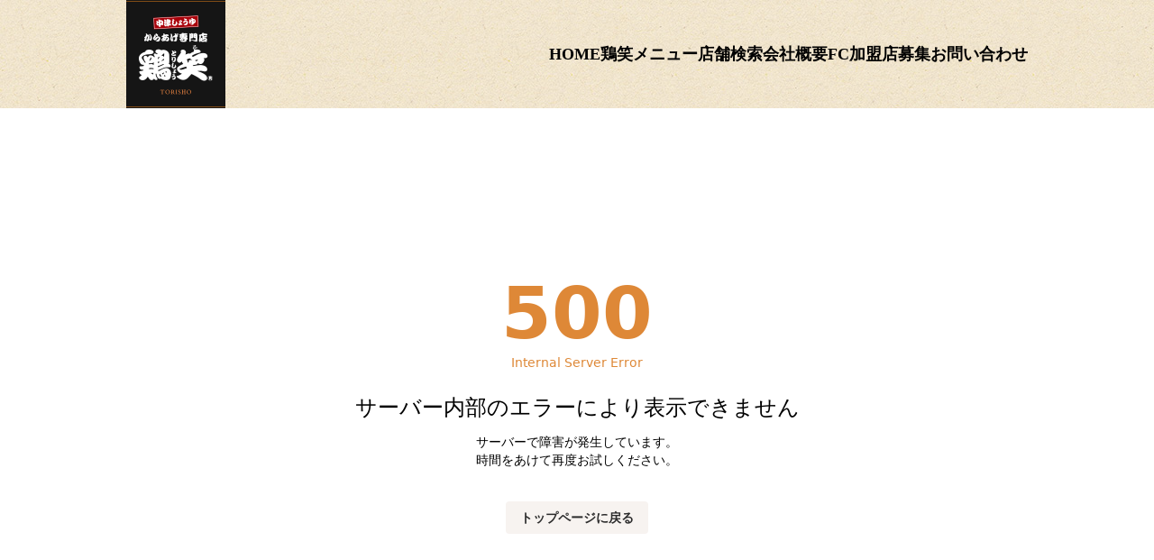

--- FILE ---
content_type: text/html; charset=utf-8
request_url: https://store.nis-torisho.com/%e6%bb%8b%e8%b3%80%e7%9c%8c/%e7%8a%ac%e4%b8%8a%e9%83%a1/
body_size: 14979
content:
<!DOCTYPE html><html lang="ja"><head><meta charSet="utf-8"/><meta name="viewport" content="initial-scale=1.0, maximum-scale=1.0, width=device-width"/><script>
            window._setScrollBar = ()=> document.documentElement.style.setProperty('--scrollbar-width', (window.innerWidth - document.documentElement.clientWidth) + 'px');
            document.addEventListener('DOMContentLoaded', ()=> {
              const resizeObserver = new ResizeObserver(entries => {
                _setScrollBar()
              });
              resizeObserver.observe(document.body);
            }, false);
        </script><style>:root<!-- -->{--primary: 222,
        136,
        55;
          --text: 0,
        0,
        0;
          --secondary-text: 44,
        44,
        44;
          --secondary-button: 247,
        243,
        240;
          --horizontal-line: 239,
        225,
        206;
          --background-color: 255,
        255,
        255;
          --input-color: 255,
        255,
        255;
          }</style><title>からあげ専門店 鶏笑 | 滋賀県犬上郡の店舗一覧</title><meta name="description" content="からあげ専門店 鶏笑 は滋賀県犬上郡に1件あります。各店舗の営業時間、アクセス方法、電話番号などがひと目で確認できます。"/><meta name="twitter:card" content="summary_large_image"/><meta property="og:title" content="からあげ専門店 鶏笑 | 滋賀県犬上郡の店舗一覧"/><meta property="og:description" content="からあげ専門店 鶏笑 は滋賀県犬上郡に1件あります。各店舗の営業時間、アクセス方法、電話番号などがひと目で確認できます。"/><meta property="og:url" content="https://store.nis-torisho.com/%e6%bb%8b%e8%b3%80%e7%9c%8c/%e7%8a%ac%e4%b8%8a%e9%83%a1/"/><meta property="og:type" content="article"/><meta property="og:image" content="https://meocloud-image.s3.ap-northeast-1.amazonaws.com/images/cms/managed/companies/155/20230613212527%E3%83%AD%E3%82%B3%E3%82%99%E5%90%84%E7%A8%AE.jpg"/><meta property="og:site_name" content="からあげ専門店 鶏笑 の店舗検索"/><link rel="canonical" href="https://store.nis-torisho.com/%e6%bb%8b%e8%b3%80%e7%9c%8c/%e7%8a%ac%e4%b8%8a%e9%83%a1/"/><meta name="robots" content="index,follow"/><link rel="icon" href="https://meocloud-image.s3.ap-northeast-1.amazonaws.com/images/cms/managed/companies/155/20230620185131favicon.png" sizes="any"/><script type="application/ld+json">{"@context":"https://schema.org","@type":"BreadcrumbList","itemListElement":[{"@type":"ListItem","position":1,"item":{"@id":"https://nis-torisho.com/","name":"TOP"}},{"@type":"ListItem","position":2,"item":{"@id":"https://cdnorigincf.store.nis-torisho.com/","name":"店舗検索"}},{"@type":"ListItem","position":3,"item":{"@id":"https://cdnorigincf.store.nis-torisho.com/%E6%BB%8B%E8%B3%80%E7%9C%8C/","name":"滋賀県"}},{"@type":"ListItem","position":4,"item":{"@id":"https://cdnorigincf.store.nis-torisho.com/%E7%8A%AC%E4%B8%8A%E9%83%A1/","name":"犬上郡の店舗一覧"}}]}</script><script type="application/ld+json">{"@context":"https://schema.org","@type":"WebPage","@id":"https://store.nis-torisho.com/%e6%bb%8b%e8%b3%80%e7%9c%8c/%e7%8a%ac%e4%b8%8a%e9%83%a1/","description":"からあげ専門店 鶏笑 は滋賀県犬上郡に1件あります。各店舗の営業時間、アクセス方法、電話番号などがひと目で確認できます。"}</script><meta name="next-head-count" content="18"/><script>
                  (function(w,d,s,l,i){w[l]=w[l]||[];w[l].push({'gtm.start':
                  new Date().getTime(),event:'gtm.js'});var f=d.getElementsByTagName(s)[0],
                  j=d.createElement(s),dl=l!='dataLayer'?'&l='+l:'';j.async=true;j.src=
                  'https://www.googletagmanager.com/gtm.js?id='+i+dl;f.parentNode.insertBefore(j,f);
                  })(window,document,'script','dataLayer','GTM-KQVGP8P');</script><link rel="preload" href="/_next/static/css/84d6f93aadf9b354.css" as="style"/><link rel="stylesheet" href="/_next/static/css/84d6f93aadf9b354.css" data-n-g=""/><noscript data-n-css=""></noscript><script defer="" nomodule="" src="/_next/static/chunks/polyfills-c67a75d1b6f99dc8.js"></script><script src="/_next/static/chunks/webpack-93dfe32af0f405b5.js" defer=""></script><script src="/_next/static/chunks/framework-fae63b21a27d6472.js" defer=""></script><script src="/_next/static/chunks/main-4a73dc0e4eeb857d.js" defer=""></script><script src="/_next/static/chunks/pages/_app-bdfadeb305c2b6b9.js" defer=""></script><script src="/_next/static/chunks/556-e584f5c08f4144b0.js" defer=""></script><script src="/_next/static/chunks/242-029010064f9b1526.js" defer=""></script><script src="/_next/static/chunks/805-8c1398758edb80ab.js" defer=""></script><script src="/_next/static/chunks/156-7edffb352370d955.js" defer=""></script><script src="/_next/static/chunks/606-442360051bceeed7.js" defer=""></script><script src="/_next/static/chunks/351-1c7274a48cffa3dd.js" defer=""></script><script src="/_next/static/chunks/pages/%5BdynamicRoutesLv1%5D/%5BdynamicRoutesLv2%5D-a0adfff662c07277.js" defer=""></script><script src="/_next/static/v0mTNnv3vNrknurXlznc6/_buildManifest.js" defer=""></script><script src="/_next/static/v0mTNnv3vNrknurXlznc6/_ssgManifest.js" defer=""></script></head><body class="overflow-x-hidden bg-background-color font-base text-base antialiased"><noscript><iframe src="https://www.googletagmanager.com/ns.html?id=GTM-KQVGP8P" height="0" width="0" style="display:none;visibility:hidden"></iframe></noscript><div id="__next"><svg style="display:none" aria-hidden="true" xmlns="http://www.w3.org/2000/svg" xmlns:xlink="http://www.w3.org/1999/xlink"><symbol viewBox="0 0 32 32" id="icon-calendar"><title>Calendar</title><path d="M9.6 6.4A1.6 1.6 0 018 4.8V1.6a1.6 1.6 0 113.2 0v3.2a1.6 1.6 0 01-1.6 1.6zM24 4.8V1.6a1.6 1.6 0 10-3.2 0v3.2a1.6 1.6 0 103.2 0zm6.4 1.6V28.808A3.192 3.192 0 0127.208 32H4.792A3.192 3.192 0 011.6 28.808V6.4v-.008A3.192 3.192 0 014.792 3.2H6v1.62a3.6 3.6 0 007.2.021V3.2h5.6v1.6a3.6 3.6 0 007.2 0V3.2h1.2a3.2 3.2 0 013.2 3.2zm-20 14.4H5.6v4.8h4.8v-4.8zm0-8H5.6v4.8h4.8v-4.8zm8 8h-4.8v4.8h4.8v-4.8zm0-8h-4.8v4.8h4.8v-4.8zm8 8h-4.8v4.8h4.8zm0-8h-4.8v4.8h4.8z"></path></symbol><symbol viewBox="0 0 32 32" id="icon-check"><title>check</title><path d="M12.571 27.797L0 15.091l3.259-3.294 9.312 9.413L29.108 4.572l3.259 3.294z"></path></symbol><symbol viewBox="0 0 32 32" id="icon-chevron-down"><title>chevron-down</title><path d="M32.003 13.693V5.498l-16 12.8-16-12.8v8.195l16 12.8 16-12.8z"></path></symbol><symbol viewBox="0 0 32 33" id="icon-chevron-left"><path d="M19.305 32.995H25.5l-12.8-16 12.8-16h-6.195l-12.8 16 12.8 16z"></path></symbol><symbol viewBox="0 0 32 33" id="icon-chevron-right"><path d="M12.693.997H6.498l12.8 16-12.8 16h6.195l12.8-16-12.8-16z"></path></symbol><symbol viewBox="0 0 32 32" id="icon-circle"><title>circle</title><path d="M16 6.857A9.143 9.143 0 1025.143 16 9.143 9.143 0 0016 6.857zm0-4.571c7.574 0 13.714 6.14 13.714 13.714S23.574 29.714 16 29.714c-7.574 0-13.714-6.14-13.714-13.714C2.286 8.426 8.426 2.286 16 2.286z"></path></symbol><symbol viewBox="0 0 32 32" id="icon-clock"><title>clock</title><path d="M16 0C7.163 0 0 7.163 0 16s7.163 16 16 16 16-7.163 16-16S24.837 0 16 0zm1.6 16a1.631 1.631 0 01-.127.623l.004-.011a1.603 1.603 0 01-.345.519l-6.789 6.789a1.6 1.6 0 11-2.262-2.262l6.32-6.32V6.401a1.6 1.6 0 113.2 0z"></path></symbol><symbol viewBox="0 0 32 32" id="icon-close"><title>close</title><path d="M15.261 18.834l11.687 11.687 3.573-3.573-11.687-11.687L30.521 3.574 26.948.001 15.261 11.688 3.574.001.001 3.574l11.687 11.687L.001 26.948l3.573 3.573 11.687-11.687z"></path></symbol><symbol viewBox="0 0 32 32" id="icon-current-location"><title>current-location</title><path d="M.598 15.127L30.432.12a1.078 1.078 0 011.455 1.433l.003-.006-14.22 29.834a1.076 1.076 0 01-2.016-.2l-.002-.007-2.472-10.166a1.088 1.088 0 00-.768-.79l-.008-.002L.808 17.143a1.083 1.083 0 01-.216-2.011l.006-.003z"></path></symbol><symbol viewBox="0 0 32 32" id="icon-dropdown"><title>dropdown</title><path d="M16 25.6L0 6.4h32z"></path></symbol><symbol viewBox="0 0 32 32" id="icon-external"><title>external</title><path d="M28.445 28.445H3.554V3.554h10.667V-.001H3.554A3.555 3.555 0 00-.001 3.554V28.445A3.555 3.555 0 003.554 32h24.888a3.565 3.565 0 003.557-3.554V17.779h-3.555zM19.555 0v3.555h6.381L8.461 21.032l2.507 2.507L28.443 6.064v6.381H32V0z"></path></symbol><symbol viewBox="0 0 32 32" id="icon-holiday"><title>holiday</title><path d="M8.61 23.066a9.837 9.837 0 011.883 2.615l.026.057a26.425 26.425 0 006.985-10.07l.062-.179c-.018.969-.057 2.114-.057 3.083v7.813a29.183 29.183 0 01-.22 3.4l.014-.141h3.522a21.006 21.006 0 01-.175-3.314v.025-8.194c0-1.234-.03-2.027-.089-2.971 1.007 2.564 2.303 4.777 3.884 6.753l-.039-.051a26.964 26.964 0 003.611 3.86l.03.026a15.232 15.232 0 012.187-3.187l-.013.015a29.193 29.193 0 01-5.207-5.219l-.05-.067a23.55 23.55 0 01-3.292-5.715l-.057-.159h4.761c1.088 0 2.161.064 3.216.189l-.128-.012V8.194c-.953.112-2.057.176-3.176.176h-.151.008-5.465V5.609a17.787 17.787 0 01.188-2.945l-.012.096h-3.525c.138.846.217 1.82.217 2.813v.025-.001 2.761h-4.343a33.98 33.98 0 01-3.173-.146v3.406a27.052 27.052 0 013.13-.176h3.378c-1.754 4.441-4.463 8.178-7.89 11.097l-.039.033V10.119c.652-1.291 1.316-2.873 1.88-4.502l.086-.285c.322-.88.471-1.234.823-2.114l-3.349-.999A20.807 20.807 0 016.294 7.57l.054-.123c-1.166 2.656-2.704 4.93-4.579 6.878l.007-.008a16.958 16.958 0 011.295 3.46l.026.122a19.21 19.21 0 002.321-3.166l.049-.091c-.059 1.205-.059 1.829-.059 3.289v8.251l.001.212c0 1.133-.064 2.252-.189 3.352l.012-.135h3.525a29.598 29.598 0 01-.146-3.426v.021z"></path></symbol><symbol viewBox="0 0 23 32" id="icon-mappin"><title>mappin</title><path d="M11.457 0C5.13.001.001 5.13 0 11.457c0 6.978 7.552 16.653 10.401 20.045a1.381 1.381 0 002.126.002l.002-.002c2.84-3.4 10.401-13.067 10.401-20.045v-.006C22.93 5.127 17.803 0 11.479 0h-.008zm1.78 15.175a4.122 4.122 0 01-5.69-4.951l-.008.029a4.036 4.036 0 012.772-2.727l.028-.007a4.1 4.1 0 015.22 3.94l.001.085c0 1.601-.94 2.982-2.299 3.621l-.024.01z"></path></symbol><symbol viewBox="0 0 32 32" id="icon-person"><title>person</title><path d="M27.2 19.63a13.266 13.266 0 00-4.926-4.695l-.069-.034a1.73 1.73 0 00-1.735.052l.007-.004a7.964 7.964 0 01-1.09.572l-.053.02c-.981.426-2.125.674-3.326.674s-2.344-.248-3.381-.695l.055.021a8.293 8.293 0 01-1.177-.612l.034.02a1.713 1.713 0 00-.906-.257c-.297 0-.576.075-.82.207l.009-.005c-4.143 2.257-6.907 6.579-6.907 11.547 0 1.751 1.442 3.2 4.171 4.213a20.3 20.3 0 004.056.997l.113.013c1.404.214 3.024.336 4.673.336h.074-.004.088c1.649 0 3.269-.122 4.852-.358l-.179.022a21.19 21.19 0 004.317-1.057l-.148.047c2.729-1.008 4.171-2.462 4.171-4.213v-.008c0-2.516-.71-4.866-1.941-6.86l.032.056zM13.664 13.029a6.6 6.6 0 002.475.472A6.723 6.723 0 0018.66.544l-.045-.016A6.531 6.531 0 0016.02 0h-.021H16h-.155A6.7 6.7 0 009.28 6.696v.023-.001.01a6.723 6.723 0 004.338 6.286l.046.015z"></path></symbol><symbol viewBox="0 0 48 48" id="icon-reservation-completed"><title>reservation-completed</title><path d="M7.198 48a4.8 4.8 0 01-4.8-4.8V9.6a4.8 4.8 0 014.8-4.795h1.8V7.2a5.393 5.393 0 005.369 5.43 5.4 5.4 0 005.43-5.371V4.806h8.4v2.395a5.4 5.4 0 005.406 5.4 5.408 5.408 0 005.395-5.4V4.806h1.8a4.791 4.791 0 014.8 4.795v33.6a4.8 4.8 0 01-4.8 4.8zm1.506-19.719l11.877 12.01 18.715-18.836-3.084-3.115-15.631 15.723-8.793-8.889zM31.198 7.197v-4.8a2.4 2.4 0 012.4-2.4 2.4 2.4 0 012.4 2.4v4.8a2.4 2.4 0 01-2.4 2.4 2.4 2.4 0 01-2.4-2.397zm-19.2 0v-4.8a2.4 2.4 0 012.4-2.4 2.4 2.4 0 012.4 2.4v4.8a2.4 2.4 0 01-2.4 2.4 2.4 2.4 0 01-2.4-2.397z" stroke-miterlimit="10"></path></symbol><symbol viewBox="0 0 32 32" id="icon-reservation-failed"><title>reservation-failed</title><path d="M27.2 3.2H26v1.6a3.6 3.6 0 01-7.2 0V3.2h-5.6v1.641A3.6 3.6 0 016 4.82v-.022.001-1.6H4.8a3.2 3.2 0 00-3.2 3.2v22.4a3.2 3.2 0 003.2 3.2h22.4a3.2 3.2 0 003.2-3.2v-22.4a3.2 3.2 0 00-3.2-3.2zM9.667 16.605a2.183 2.183 0 11.571-.002l-.011.001c.6 1.375 1.811 4.633-.28 4.633s-.882-3.259-.28-4.633zm12.327 8.557c-.187.174-.438.28-.714.28h-.027.001a1.497 1.497 0 01-.899-.314l.003.003c-1.196-.915-2.713-1.466-4.359-1.466s-3.163.551-4.377 1.479l.017-.013c-.245.19-.556.307-.894.312h-.027c-.277 0-.528-.107-.716-.282l.001.001a.875.875 0 01-.258-.703v.003c.041-.43.265-.801.592-1.038l.004-.003c1.552-1.188 3.521-1.903 5.657-1.903s4.105.715 5.68 1.92l-.023-.017c.331.241.554.612.595 1.036v.006a.872.872 0 01-.259.699zm.061-8.527a2.182 2.182 0 112.184-2.184v.001a2.183 2.183 0 01-2.183 2.183h-.001zM9.6 6.4a1.6 1.6 0 001.6-1.6V1.6a1.6 1.6 0 10-3.2 0v3.2a1.6 1.6 0 001.6 1.6zm12.8 0A1.6 1.6 0 0024 4.8V1.6a1.6 1.6 0 10-3.2 0v3.2a1.6 1.6 0 001.6 1.6z"></path></symbol><symbol viewBox="0 0 32 32" id="icon-search"><title>search</title><path d="M29.134 25.274l-4.4-4.4a2.605 2.605 0 00-1.704-.742h-.006a11.456 11.456 0 002.009-6.509c0-6.379-5.171-11.55-11.55-11.55s-11.55 5.171-11.55 11.55c0 6.379 5.171 11.55 11.55 11.55 2.55 0 4.907-.826 6.818-2.226l-.032.023c.045.638.314 1.206.729 1.633l-.001-.001 4.4 4.4c.496.436 1.15.702 1.866.702s1.37-.266 1.869-.704l-.003.003c.493-.47.799-1.132.799-1.866s-.306-1.396-.798-1.865l-.001-.001zM13.52 20.77h-.002a7.034 7.034 0 110-14.068 7.034 7.034 0 017.034 7.034v.004a7.042 7.042 0 01-7.031 7.03h-.001z"></path></symbol><symbol viewBox="0 0 14 14" id="icon-seats"><defs><clipPath id="ra"><path data-name="\u9577\u65B9\u5F62 26412" transform="translate(17634 -17874)" d="M0 0h14v14H0z"></path></clipPath></defs><g data-name="\u30DE\u30B9\u30AF\u30B0\u30EB\u30FC\u30D7 665" transform="translate(-17634 17874)" clip-path="url(#ra)"><path data-name="\u5408\u4F53 9" d="M17645.664-17860.4l-.492-3.947-4.173-.028-4.177.028-.487 3.947a.36.36 0 01-.375.4.374.374 0 01-.382-.41l-.026-3.937s-.48-.098-.48-1.184v-3.233a.635.635 0 01.635-.636.513.513 0 01.418.216 2.585 2.585 0 01.411 1.464 2.012 2.012 0 00.351 1.291.688.688 0 00.527.222l3.021.007h1.129l3.021-.007a.686.686 0 00.526-.222 2 2 0 00.351-1.291 2.592 2.592 0 01.41-1.463.514.514 0 01.417-.216.635.635 0 01.635.635v3.233c0 1.086-.48 1.184-.48 1.184l-.025 3.938a.376.376 0 01-.383.41.359.359 0 01-.372-.401zm-4.192-6.8H17638.002c-.233 0-.414-.088-.466-.543a5.1 5.1 0 00-.6-2.017 1.414 1.414 0 00-.246-.266.647.647 0 01-.264-.623v-2.18a1.171 1.171 0 011.172-1.171h6.8a1.171 1.171 0 011.174 1.171v2.175a.649.649 0 01-.264.623 1.477 1.477 0 00-.246.266 5.1 5.1 0 00-.6 2.017c-.052.454-.233.543-.466.543l-2.43.005z"></path></g></symbol><symbol viewBox="0 0 32 32" id="icon-tel"><title>tel</title><path d="M31.376 25.77l-6.664-6.704a1.907 1.907 0 00-2.831-.001l-.001.002-2.834 2.85c-3.666 3.854-12.662-5.196-8.996-8.876l2.832-2.858c.385-.355.625-.862.625-1.425s-.24-1.07-.624-1.424l-.001-.001L6.218.629A1.907 1.907 0 003.387.628L3.386.63l-2 2.012c-3.498 3.52-.166 12.572 7.664 20.282 7.664 7.718 16.66 11.23 20.15 7.718l2.166-2.012a1.93 1.93 0 00.635-1.434c0-.563-.24-1.069-.624-1.423l-.001-.001z"></path></symbol><symbol viewBox="0 0 46 32" id="icon-tel-string"><title>TEL_String</title><path d="M9.234 6.585h2.837a16.223 16.223 0 013.433.243l-.098-.015V2.276a15.739 15.739 0 01-3.363.227l.028.001H3.084a15.488 15.488 0 01-3.18-.242l.094.014v4.537a14.742 14.742 0 013.131-.228l-.023-.001h3.063v18.498a42.396 42.396 0 01-.194 4.565l.013-.172h3.429a40.458 40.458 0 01-.182-4.418v.025zm21.392 18.626a14.277 14.277 0 01-2.919.229h.016-6.811v-8h5.536a12.062 12.062 0 013.026.242l-.078-.014v-4.411a15.447 15.447 0 01-2.962.229h.013-5.511V6.519h6.535a13.776 13.776 0 013.012.242l-.086-.014V2.276c-.821.146-1.766.23-2.731.23l-.205-.001h.01-6.857a32.66 32.66 0 01-2.882-.101c.137 1.6.181 2.608.181 4.368v18.32a41.254 41.254 0 01-.186 4.653l.013-.166c.914-.069 1.52-.101 2.882-.101h7.086a13.228 13.228 0 013.009.243l-.084-.014zm15.086-.068a15.677 15.677 0 01-3.244.227l.024.001H36.14V7.499a46.338 46.338 0 01.195-5.161l-.014.183h-3.424a47.337 47.337 0 01.18 5.052v-.039 17.575a40.271 40.271 0 01-.194 4.638l.013-.166c.816-.069 1.611-.103 2.873-.103h6.725a14.902 14.902 0 013.313.243l-.092-.014z"></path></symbol><symbol viewBox="0 0 60 60" id="icon-warning"><path d="M2.5 52.5L30 5l27.5 47.5h-55zm8.625-5h37.75L30 15 11.125 47.5zM30 45c.708 0 1.302-.24 1.781-.719.48-.479.719-1.073.719-1.781s-.24-1.302-.719-1.781C31.302 40.239 30.708 40 30 40s-1.302.24-1.781.719c-.48.479-.719 1.073-.719 1.781s.24 1.302.719 1.781c.479.48 1.073.719 1.781.719zm-2.5-7.5h5V25h-5v12.5z"></path></symbol></svg><div class="flex flex-col min-h-100dvh"><header class="z-header h-[60px] bg-[url(/images/bg_brown.jpg)] px-[16px] md:h-auto"><div class="fixed z-10 mx-auto flex max-w-[1000px] items-center justify-between gap-[12px] md:static"><a class="shrink-0" href="https://nis-torisho.com"><img class="relative max-h-[60px] md:max-h-[120px]" src="/images/logo.jpeg" alt="からあげ専門店 鶏笑 の店舗検索"/></a><nav><ul class="hidden gap-[13px] font-yu-mincho text-lg font-extrabold uppercase leading-[24px] md:flex min-[824px]:gap-[24px] min-[864px]:gap-[32px]"><li><a class="md:after:ease relative md:after:absolute md:after:block md:after:h-[1px] md:after:w-0 md:after:bg-[#111111] md:after:transition-all md:after:duration-[0.3s] md:after:content-[&#x27;&#x27;] md:hover:after:w-full" href="https://nis-torisho.com">Home</a></li><li><a class="md:after:ease relative md:after:absolute md:after:block md:after:h-[1px] md:after:w-0 md:after:bg-[#111111] md:after:transition-all md:after:duration-[0.3s] md:after:content-[&#x27;&#x27;] md:hover:after:w-full" href="https://nis-torisho.com/menu/">鶏笑メニュー</a></li><li><a class="md:after:ease relative md:after:absolute md:after:block md:after:h-[1px] md:after:w-0 md:after:bg-[#111111] md:after:transition-all md:after:duration-[0.3s] md:after:content-[&#x27;&#x27;] md:hover:after:w-full" href="https://store.nis-torisho.com">店舗検索</a></li><li><a class="md:after:ease relative md:after:absolute md:after:block md:after:h-[1px] md:after:w-0 md:after:bg-[#111111] md:after:transition-all md:after:duration-[0.3s] md:after:content-[&#x27;&#x27;] md:hover:after:w-full" href="https://nis-torisho.com/company/">会社概要</a></li><li><a class="md:after:ease relative md:after:absolute md:after:block md:after:h-[1px] md:after:w-0 md:after:bg-[#111111] md:after:transition-all md:after:duration-[0.3s] md:after:content-[&#x27;&#x27;] md:hover:after:w-full" href="https://nis-torisho.com/franchise/">FC加盟店募集</a></li><li><a class="md:after:ease relative md:after:absolute md:after:block md:after:h-[1px] md:after:w-0 md:after:bg-[#111111] md:after:transition-all md:after:duration-[0.3s] md:after:content-[&#x27;&#x27;] md:hover:after:w-full" href="https://nis-torisho.com/contact/">お問い合わせ</a></li></ul></nav></div><div class="md:hidden"><button class="fixed right-[5px] top-[5px] z-[2000] h-[50px] w-[50px] cursor-pointer border-[3px] border-[#111111] bg-[#f4e8ce]"><span class="absolute left-[9.5px] block h-[2px] w-[25px] bg-[#111111] content-[&quot;&quot;] top-[12px] rotate-0 transition-all"></span><span class="absolute left-[9.5px] block h-[2px] w-[25px] bg-[#111111] content-[&quot;&quot;] top-[21px] transition-opacity"></span><span class="absolute left-[9.5px] block h-[2px] w-[25px] bg-[#111111] content-[&quot;&quot;] bottom-[12px] rotate-0 transition-all"></span></button><nav class="invisible fixed inset-0 bg-[#f4e8ce] px-[10px] pb-[40px] pt-[115px] opacity-0 transition-opacity"><ul class="font-yu-gothic text-[15px] font-bold uppercase leading-[18.465px]"><li class="opacity-0 transition-opacity duration-[0.6s] ease-[cubic-bezier(.19_1_.22_1)] delay-[0.1s]"><a class="relative block border-b-2 border-[#111111] py-[20px] text-center" href="https://nis-torisho.com">Home</a></li><li class="opacity-0 transition-opacity duration-[0.6s] ease-[cubic-bezier(.19_1_.22_1)] delay-[0.2s]"><a class="relative block border-b-2 border-[#111111] py-[20px] text-center" href="https://nis-torisho.com/menu/">鶏笑メニュー</a></li><li class="opacity-0 transition-opacity duration-[0.6s] ease-[cubic-bezier(.19_1_.22_1)] delay-[0.3s]"><a class="relative block border-b-2 border-[#111111] py-[20px] text-center" href="https://store.nis-torisho.com">店舗検索</a></li><li class="opacity-0 transition-opacity duration-[0.6s] ease-[cubic-bezier(.19_1_.22_1)] delay-[0.4s]"><a class="relative block border-b-2 border-[#111111] py-[20px] text-center" href="https://nis-torisho.com/company/">会社概要</a></li><li class="opacity-0 transition-opacity duration-[0.6s] ease-[cubic-bezier(.19_1_.22_1)] delay-[0.5s]"><a class="relative block border-b-2 border-[#111111] py-[20px] text-center" href="https://nis-torisho.com/franchise/">FC加盟店募集</a></li><li class="opacity-0 transition-opacity duration-[0.6s] ease-[cubic-bezier(.19_1_.22_1)] delay-[0.6s] md:hidden"><a class="relative block border-b-2 border-[#111111] py-[20px] text-center" href="https://nis-torisho.com/news/">News</a></li><li class="opacity-0 transition-opacity duration-[0.6s] ease-[cubic-bezier(.19_1_.22_1)] delay-[0.7s]"><a class="relative block border-b-2 border-[#111111] py-[20px] text-center" href="https://nis-torisho.com/contact/">お問い合わせ</a></li><li class="opacity-0 transition-opacity duration-[0.6s] ease-[cubic-bezier(.19_1_.22_1)] delay-[0.8s] md:hidden"><a class="relative block border-b-2 border-[#111111] py-[20px] text-center" href="https://nis-torisho.com/privacy/">プライバシーポリシー</a></li></ul></nav></div></header><main class="flex shrink-0 grow flex-col px-4 pb-14 pt-3 [--main-width:calc(100vw-var(--scrollbar-width,0))] md:px-10 md:pb-20 md:pt-7"><div class="mx-auto w-full max-w-250 -mb-14 flex grow flex-col pt-1.5 md:-mb-20 md:pt-0 md:max-w-[1012px] md:translate-x-[6px]"><div><ul class="block break-keep text-sm leading-6"><li class="inline-block max-w-full break-words text-text after:mx-2 after:content-[&#x27;&gt;&#x27;]"><a class="text-primary hover:underline" data-testid="breadcrumbs-1" href="https://nis-torisho.com/">TOP</a></li><li class="inline-block max-w-full break-words text-text after:mx-2 after:content-[&#x27;&gt;&#x27;]"><a class="text-primary hover:underline" data-testid="breadcrumbs-2" href="/">店舗検索</a></li><li class="inline-block max-w-full break-words text-text after:mx-2 after:content-[&#x27;&gt;&#x27;]"><a class="text-primary hover:underline" data-testid="breadcrumbs-3" href="/%E6%BB%8B%E8%B3%80%E7%9C%8C/">滋賀県</a></li><li class="inline-block max-w-full break-words text-text" data-testid="breadcrumbs-4">犬上郡の店舗一覧</li></ul></div><div class="relative mt-3 grow md:mt-4"><div class="md:absolute md:inset-0 md:flex"><div class="shrink-0 hide-scrollbar md:overflow-y-auto md:border-r md:border-[color:rgba(var(--text),0.2)] md:pb-6 md:pr-9"><div class="hidden w-60 shrink-0 flex-col gap-5 overflow-y-auto md:flex pr-6"><div><h3 class="text-base font-semibold mb-2 text-text">エリアから探す</h3><div class="flex flex-col gap-3"><a class="flex items-center justify-center md:h-fit md:whitespace-pre-wrap md:w-full w-full min-w-36 gap-2 whitespace-nowrap rounded border-2 border-primary px-6 py-1 font-semibold text-primary transition-opacity hover:opacity-50 h-fit w-full whitespace-pre-wrap" data-testid="searchByLocation" href="/map/"><div class="flex size-5 items-center justify-center"><svg viewBox="0 0 32 32" aria-hidden="false" class="h-[1em] w-[1em] fill-current"><use xlink:href="#icon-current-location"></use></svg></div><span>現在地から探す</span></a><div class="flex gap-3 md:flex-col"><label for="prefecture" class="relative w-full rounded border border-[color:rgba(var(--text),0.2)]"><select name="prefecture" class="w-full appearance-none rounded bg-input-color py-1.75 pl-3 pr-7 text-sm leading-5.5 hover:cursor-pointer focus-visible:outline-none disabled:hover:cursor-default" id="prefecture" style="color:rgb(var(--text));background-color:white"><option value="都道府県を選択">都道府県を選択</option><option value="北海道">北海道</option><option value="青森県">青森県</option><option value="秋田県">秋田県</option><option value="宮城県">宮城県</option><option value="福島県">福島県</option><option value="山形県">山形県</option><option value="新潟県">新潟県</option><option value="福井県">福井県</option><option value="石川県">石川県</option><option value="埼玉県">埼玉県</option><option value="茨城県">茨城県</option><option value="千葉県">千葉県</option><option value="栃木県">栃木県</option><option value="神奈川県">神奈川県</option><option value="群馬県">群馬県</option><option value="東京都">東京都</option><option value="静岡県">静岡県</option><option value="愛知県">愛知県</option><option value="岐阜県">岐阜県</option><option value="長野県">長野県</option><option value="大阪府">大阪府</option><option value="奈良県">奈良県</option><option value="滋賀県" selected="">滋賀県</option><option value="兵庫県">兵庫県</option><option value="京都府">京都府</option><option value="和歌山県">和歌山県</option><option value="鳥取県">鳥取県</option><option value="島根県">島根県</option><option value="高知県">高知県</option><option value="徳島県">徳島県</option><option value="香川県">香川県</option><option value="愛媛県">愛媛県</option><option value="沖縄県">沖縄県</option><option value="宮崎県">宮崎県</option><option value="福岡県">福岡県</option><option value="佐賀県">佐賀県</option><option value="鹿児島県">鹿児島県</option><option value="アメリカ">アメリカ</option><option value="フィリピン">フィリピン</option><option value="カナダ">カナダ</option></select><span class="pointer-events-none absolute right-3.5 top-[13px] text-2.5 text-primary pointer-events-none" style="color:rgb(var(--primary))"><svg viewBox="0 0 32 32" aria-hidden="false" class="h-[1em] w-[1em] fill-current"><use xlink:href="#icon-dropdown"></use></svg></span></label><label for="municipalities" class="relative w-full rounded border border-[color:rgba(var(--text),0.2)]"><select name="municipalities" class="w-full appearance-none rounded bg-input-color py-1.75 pl-3 pr-7 text-sm leading-5.5 hover:cursor-pointer focus-visible:outline-none disabled:hover:cursor-default" id="municipalities" style="color:rgb(var(--text));background-color:white"><option value="市区町村を選択">市区町村を選択</option><option value="犬上郡" selected="">犬上郡</option><option value="野洲市">野洲市</option><option value="近江八幡市">近江八幡市</option></select><span class="pointer-events-none absolute right-3.5 top-[13px] text-2.5 text-primary pointer-events-none" style="color:rgb(var(--primary))"><svg viewBox="0 0 32 32" aria-hidden="false" class="h-[1em] w-[1em] fill-current"><use xlink:href="#icon-dropdown"></use></svg></span></label></div></div></div><div><h3 class="text-base font-semibold mb-2 text-text">キーワードから探す</h3><div class="flex items-center gap-1 rounded border border-[color:rgba(var(--text),0.2)] bg-input-color pl-3 grow"><span class="text-[color:rgba(var(--text),0.50)]"><svg viewBox="0 0 32 32" aria-hidden="false" class="h-[1em] w-[1em] fill-current"><use xlink:href="#icon-search"></use></svg></span><input placeholder="店舗名・住所を入力" class="w-full appearance-none bg-transparent py-1.75 pr-3 text-sm outline-none placeholder:text-text placeholder:opacity-50" type="text" enterKeyHint="search" data-testid="searchBox" value=""/></div></div><div><div class="flex items-center gap-2 pb-2 md:flex-col md:items-stretch"><h3 class="text-base font-semibold basis-full text-text">条件で絞り込む</h3><button class="inline-flex items-center justify-center gap-1 whitespace-nowrap rounded text-center transition-opacity hover:opacity-50 min-w-36 bg-secondary-button px-4 py-0.5 text-sm leading-6 text-secondary-text canly-undraggable grow">条件をクリア</button></div><div class="canly-undraggable grid gap-2"><div data-specid="Accordion-Tag" class="canly-group canly-open canly-open-transitionEnd"><div data-specid="Accordion-SummaryTag" class="flex cursor-pointer list-none justify-between gap-3 py-1 text-sm text-primary transition-opacity marker:hidden hover:opacity-50"><span class="py-0.5">デリバリー</span><button class="grid h-6 w-6 shrink-0 place-items-center" aria-label="デリバリーのトグルボタン"><span class="text-2.5 transition-transform duration-300 canly-group-open:-rotate-180"><svg viewBox="0 0 32 32" aria-hidden="false" class="h-[1em] w-[1em] fill-current"><use xlink:href="#icon-chevron-down"></use></svg></span></button></div><div class="h-0 overflow-hidden transition-[height] duration-300 canly-group-open-transitionEnd:h-auto"><ul class="grid gap-3 overflow-hidden pb-1 pt-1.5"><li><label class="flex w-fit cursor-pointer items-center gap-3"><span class="relative h-5 w-5"><input type="checkbox" class="h-5 w-5 appearance-none rounded-full bg-[color:rgba(var(--primary),0.2)] checked:bg-primary" name="delivery" value="UberEats"/><span class="absolute inset-0 grid place-items-center text-sm text-white"><svg viewBox="0 0 32 32" aria-hidden="false" class="h-[1em] w-[1em] fill-current"><use xlink:href="#icon-check"></use></svg></span></span><div class="flex items-center gap-2 text-sm"><img src="https://meocloud-image.s3.ap-northeast-1.amazonaws.com/images/cms/managed/companies/155/20230522203636UberEats.webp" alt="" class="h-5 w-5 object-contain"/><p class="whitespace-pre-wrap break-all text-text">UberEats</p></div></label></li><li><label class="flex w-fit cursor-pointer items-center gap-3"><span class="relative h-5 w-5"><input type="checkbox" class="h-5 w-5 appearance-none rounded-full bg-[color:rgba(var(--primary),0.2)] checked:bg-primary" name="delivery" value="出前館"/><span class="absolute inset-0 grid place-items-center text-sm text-white"><svg viewBox="0 0 32 32" aria-hidden="false" class="h-[1em] w-[1em] fill-current"><use xlink:href="#icon-check"></use></svg></span></span><div class="flex items-center gap-2 text-sm"><img src="https://meocloud-image.s3.ap-northeast-1.amazonaws.com/images/cms/managed/companies/155/20230522203636%E5%87%BA%E5%89%8D%E9%A4%A8.webp" alt="" class="h-5 w-5 object-contain"/><p class="whitespace-pre-wrap break-all text-text">出前館</p></div></label></li><li><label class="flex w-fit cursor-pointer items-center gap-3"><span class="relative h-5 w-5"><input type="checkbox" class="h-5 w-5 appearance-none rounded-full bg-[color:rgba(var(--primary),0.2)] checked:bg-primary" name="delivery" value="Wolt"/><span class="absolute inset-0 grid place-items-center text-sm text-white"><svg viewBox="0 0 32 32" aria-hidden="false" class="h-[1em] w-[1em] fill-current"><use xlink:href="#icon-check"></use></svg></span></span><div class="flex items-center gap-2 text-sm"><img src="https://meocloud-image.s3.ap-northeast-1.amazonaws.com/images/cms/managed/companies/155/20230522203636Wolt.webp" alt="" class="h-5 w-5 object-contain"/><p class="whitespace-pre-wrap break-all text-text">Wolt</p></div></label></li><li><label class="flex w-fit cursor-pointer items-center gap-3"><span class="relative h-5 w-5"><input type="checkbox" class="h-5 w-5 appearance-none rounded-full bg-[color:rgba(var(--primary),0.2)] checked:bg-primary" name="delivery" value="menu"/><span class="absolute inset-0 grid place-items-center text-sm text-white"><svg viewBox="0 0 32 32" aria-hidden="false" class="h-[1em] w-[1em] fill-current"><use xlink:href="#icon-check"></use></svg></span></span><div class="flex items-center gap-2 text-sm"><img src="https://meocloud-image.s3.ap-northeast-1.amazonaws.com/images/cms/managed/companies/155/20230522203636%E3%83%9E%E3%82%B9%E3%82%AF%E3%82%AF%E3%82%99%E3%83%AB%E3%83%BC%E3%83%95%E3%82%9A%20585.webp" alt="" class="h-5 w-5 object-contain"/><p class="whitespace-pre-wrap break-all text-text">menu</p></div></label></li></ul></div></div><div data-specid="Accordion-Tag" class="canly-group canly-open canly-open-transitionEnd"><div data-specid="Accordion-SummaryTag" class="flex cursor-pointer list-none justify-between gap-3 py-1 text-sm text-primary transition-opacity marker:hidden hover:opacity-50"><span class="py-0.5">施設</span><button class="grid h-6 w-6 shrink-0 place-items-center" aria-label="施設のトグルボタン"><span class="text-2.5 transition-transform duration-300 canly-group-open:-rotate-180"><svg viewBox="0 0 32 32" aria-hidden="false" class="h-[1em] w-[1em] fill-current"><use xlink:href="#icon-chevron-down"></use></svg></span></button></div><div class="h-0 overflow-hidden transition-[height] duration-300 canly-group-open-transitionEnd:h-auto"><ul class="grid gap-3 overflow-hidden pb-1 pt-1.5"><li><label class="flex w-fit cursor-pointer items-center gap-3"><span class="relative h-5 w-5"><input type="checkbox" class="h-5 w-5 appearance-none rounded-full bg-[color:rgba(var(--primary),0.2)] checked:bg-primary" name="facility" value="モバイルオーダーあり"/><span class="absolute inset-0 grid place-items-center text-sm text-white"><svg viewBox="0 0 32 32" aria-hidden="false" class="h-[1em] w-[1em] fill-current"><use xlink:href="#icon-check"></use></svg></span></span><div class="flex items-center gap-2 text-sm"><p class="whitespace-pre-wrap break-all text-text">モバイルオーダーあり</p></div></label></li><li><label class="flex w-fit cursor-pointer items-center gap-3"><span class="relative h-5 w-5"><input type="checkbox" class="h-5 w-5 appearance-none rounded-full bg-[color:rgba(var(--primary),0.2)] checked:bg-primary" name="facility" value="イートインあり"/><span class="absolute inset-0 grid place-items-center text-sm text-white"><svg viewBox="0 0 32 32" aria-hidden="false" class="h-[1em] w-[1em] fill-current"><use xlink:href="#icon-check"></use></svg></span></span><div class="flex items-center gap-2 text-sm"><p class="whitespace-pre-wrap break-all text-text">イートインあり</p></div></label></li><li><label class="flex w-fit cursor-pointer items-center gap-3"><span class="relative h-5 w-5"><input type="checkbox" class="h-5 w-5 appearance-none rounded-full bg-[color:rgba(var(--primary),0.2)] checked:bg-primary" name="facility" value="デリバリーあり"/><span class="absolute inset-0 grid place-items-center text-sm text-white"><svg viewBox="0 0 32 32" aria-hidden="false" class="h-[1em] w-[1em] fill-current"><use xlink:href="#icon-check"></use></svg></span></span><div class="flex items-center gap-2 text-sm"><p class="whitespace-pre-wrap break-all text-text">デリバリーあり</p></div></label></li></ul></div></div><div data-specid="Accordion-Tag" class="canly-group canly-open canly-open-transitionEnd"><div data-specid="Accordion-SummaryTag" class="flex cursor-pointer list-none justify-between gap-3 py-1 text-sm text-primary transition-opacity marker:hidden hover:opacity-50"><span class="py-0.5">決済方法</span><button class="grid h-6 w-6 shrink-0 place-items-center" aria-label="決済方法のトグルボタン"><span class="text-2.5 transition-transform duration-300 canly-group-open:-rotate-180"><svg viewBox="0 0 32 32" aria-hidden="false" class="h-[1em] w-[1em] fill-current"><use xlink:href="#icon-chevron-down"></use></svg></span></button></div><div class="h-0 overflow-hidden transition-[height] duration-300 canly-group-open-transitionEnd:h-auto"><ul class="grid gap-3 overflow-hidden pb-1 pt-1.5"><li><label class="flex w-fit cursor-pointer items-center gap-3"><span class="relative h-5 w-5"><input type="checkbox" class="h-5 w-5 appearance-none rounded-full bg-[color:rgba(var(--primary),0.2)] checked:bg-primary" name="payment" value="現金"/><span class="absolute inset-0 grid place-items-center text-sm text-white"><svg viewBox="0 0 32 32" aria-hidden="false" class="h-[1em] w-[1em] fill-current"><use xlink:href="#icon-check"></use></svg></span></span><div class="flex items-center gap-2 text-sm"><img src="https://meocloud-image.s3.ap-northeast-1.amazonaws.com/images/cms/managed/companies/155/20230522203911%E7%8F%BE%E9%87%91.webp" alt="" class="h-5 w-5 object-contain"/><p class="whitespace-pre-wrap break-all text-text">現金</p></div></label></li><li><label class="flex w-fit cursor-pointer items-center gap-3"><span class="relative h-5 w-5"><input type="checkbox" class="h-5 w-5 appearance-none rounded-full bg-[color:rgba(var(--primary),0.2)] checked:bg-primary" name="payment" value="クレジットカード"/><span class="absolute inset-0 grid place-items-center text-sm text-white"><svg viewBox="0 0 32 32" aria-hidden="false" class="h-[1em] w-[1em] fill-current"><use xlink:href="#icon-check"></use></svg></span></span><div class="flex items-center gap-2 text-sm"><img src="https://meocloud-image.s3.ap-northeast-1.amazonaws.com/images/cms/managed/companies/155/20230522203911%E3%82%AF%E3%83%AC%E3%82%B7%E3%82%99%E3%83%83%E3%83%88%E3%82%AB%E3%83%BC%E3%83%88%E3%82%99.webp" alt="" class="h-5 w-5 object-contain"/><p class="whitespace-pre-wrap break-all text-text">クレジットカード</p></div></label></li><li><label class="flex w-fit cursor-pointer items-center gap-3"><span class="relative h-5 w-5"><input type="checkbox" class="h-5 w-5 appearance-none rounded-full bg-[color:rgba(var(--primary),0.2)] checked:bg-primary" name="payment" value="電子マネー"/><span class="absolute inset-0 grid place-items-center text-sm text-white"><svg viewBox="0 0 32 32" aria-hidden="false" class="h-[1em] w-[1em] fill-current"><use xlink:href="#icon-check"></use></svg></span></span><div class="flex items-center gap-2 text-sm"><img src="https://meocloud-image.s3.ap-northeast-1.amazonaws.com/images/cms/managed/companies/155/20230522203911%E9%9B%BB%E5%AD%90%E3%83%9E%E3%83%8D%E3%83%BC.webp" alt="" class="h-5 w-5 object-contain"/><p class="whitespace-pre-wrap break-all text-text">電子マネー</p></div></label></li><li><label class="flex w-fit cursor-pointer items-center gap-3"><span class="relative h-5 w-5"><input type="checkbox" class="h-5 w-5 appearance-none rounded-full bg-[color:rgba(var(--primary),0.2)] checked:bg-primary" name="payment" value="QRコード決済"/><span class="absolute inset-0 grid place-items-center text-sm text-white"><svg viewBox="0 0 32 32" aria-hidden="false" class="h-[1em] w-[1em] fill-current"><use xlink:href="#icon-check"></use></svg></span></span><div class="flex items-center gap-2 text-sm"><img src="https://meocloud-image.s3.ap-northeast-1.amazonaws.com/images/cms/managed/companies/155/20230522203911QR%E3%82%B3%E3%83%BC%E3%83%88%E3%82%99%E6%B1%BA%E6%B8%88.webp" alt="" class="h-5 w-5 object-contain"/><p class="whitespace-pre-wrap break-all text-text">QRコード決済</p></div></label></li></ul></div></div></div></div></div></div><div class="hide-scrollbar md:grow md:overflow-y-auto md:pb-1 md:pl-6 md:pr-3"><h1 class="text-5.5 font-semibold leading-normal md:text-2xl break-all text-text">滋賀県犬上郡の店舗一覧</h1><p class="mb-3 mt-1 break-all text-sm leading-5.5 text-text">滋賀県犬上郡の店舗一覧です（1店舗）</p><div class="flex flex-col gap-3 md:hidden"><div class="flex gap-3 md:flex-col"><label for="prefecture" class="relative w-full rounded border border-[color:rgba(var(--text),0.2)]"><select name="prefecture" class="w-full appearance-none rounded bg-input-color py-1.75 pl-3 pr-7 text-sm leading-5.5 hover:cursor-pointer focus-visible:outline-none disabled:hover:cursor-default" id="prefecture" style="color:rgb(var(--text));background-color:white"><option value="都道府県を選択">都道府県を選択</option><option value="北海道">北海道</option><option value="青森県">青森県</option><option value="秋田県">秋田県</option><option value="宮城県">宮城県</option><option value="福島県">福島県</option><option value="山形県">山形県</option><option value="新潟県">新潟県</option><option value="福井県">福井県</option><option value="石川県">石川県</option><option value="埼玉県">埼玉県</option><option value="茨城県">茨城県</option><option value="千葉県">千葉県</option><option value="栃木県">栃木県</option><option value="神奈川県">神奈川県</option><option value="群馬県">群馬県</option><option value="東京都">東京都</option><option value="静岡県">静岡県</option><option value="愛知県">愛知県</option><option value="岐阜県">岐阜県</option><option value="長野県">長野県</option><option value="大阪府">大阪府</option><option value="奈良県">奈良県</option><option value="滋賀県" selected="">滋賀県</option><option value="兵庫県">兵庫県</option><option value="京都府">京都府</option><option value="和歌山県">和歌山県</option><option value="鳥取県">鳥取県</option><option value="島根県">島根県</option><option value="高知県">高知県</option><option value="徳島県">徳島県</option><option value="香川県">香川県</option><option value="愛媛県">愛媛県</option><option value="沖縄県">沖縄県</option><option value="宮崎県">宮崎県</option><option value="福岡県">福岡県</option><option value="佐賀県">佐賀県</option><option value="鹿児島県">鹿児島県</option><option value="アメリカ">アメリカ</option><option value="フィリピン">フィリピン</option><option value="カナダ">カナダ</option></select><span class="pointer-events-none absolute right-3.5 top-[13px] text-2.5 text-primary pointer-events-none" style="color:rgb(var(--primary))"><svg viewBox="0 0 32 32" aria-hidden="false" class="h-[1em] w-[1em] fill-current"><use xlink:href="#icon-dropdown"></use></svg></span></label><label for="municipalities" class="relative w-full rounded border border-[color:rgba(var(--text),0.2)]"><select name="municipalities" class="w-full appearance-none rounded bg-input-color py-1.75 pl-3 pr-7 text-sm leading-5.5 hover:cursor-pointer focus-visible:outline-none disabled:hover:cursor-default" id="municipalities" style="color:rgb(var(--text));background-color:white"><option value="市区町村を選択">市区町村を選択</option><option value="犬上郡" selected="">犬上郡</option><option value="野洲市">野洲市</option><option value="近江八幡市">近江八幡市</option></select><span class="pointer-events-none absolute right-3.5 top-[13px] text-2.5 text-primary pointer-events-none" style="color:rgb(var(--primary))"><svg viewBox="0 0 32 32" aria-hidden="false" class="h-[1em] w-[1em] fill-current"><use xlink:href="#icon-dropdown"></use></svg></span></label></div><button class="inline-flex items-center justify-center gap-1 whitespace-nowrap rounded text-center transition-opacity hover:opacity-50 min-w-36 bg-secondary-button px-4 py-0.5 text-sm leading-6 text-secondary-text w-full md:hidden" type="button">条件で絞り込む</button></div><div class="mt-5 md:mx-0 relative left-1/2 w-screen -translate-x-1/2 md:left-auto md:w-auto md:translate-x-0"><div></div><ul></ul></div></div></div></div></div></main></div></div><script id="__NEXT_DATA__" type="application/json">{"props":{"pageProps":{"shopsData":{"shops":[{"id":4060,"storeId":53531,"nameKanji":"からあげ専門店 鶏笑 豊郷店","nameKana":"","storeCode":"385","latitude":"35.20189445000000000000","longitude":"136.21964540000000000000","isShowNearby":true,"mapStoreNameDisplayType":0,"searchKeywords":"","distanceKm":null,"businessStatus":"OPEN","openingDate":null,"address":"滋賀県犬上郡豊郷町高野瀬244-1","postalCode":"529-1173","phoneNumber":"0749-47-3930","businessHours":[{"name":"SUNDAY","openTime":"11:00:00","closeTime":"14:00:00"},{"name":"SUNDAY","openTime":"16:00:00","closeTime":"20:00:00"},{"name":"MONDAY","openTime":"11:00:00","closeTime":"14:00:00"},{"name":"MONDAY","openTime":"16:00:00","closeTime":"20:00:00"},{"name":"TUESDAY","openTime":"11:00:00","closeTime":"14:00:00"},{"name":"TUESDAY","openTime":"16:00:00","closeTime":"20:00:00"},{"name":"WEDNESDAY","openTime":"11:00:00","closeTime":"14:00:00"},{"name":"WEDNESDAY","openTime":"16:00:00","closeTime":"20:00:00"},{"name":"FRIDAY","openTime":"11:00:00","closeTime":"14:00:00"},{"name":"FRIDAY","openTime":"16:00:00","closeTime":"20:00:00"},{"name":"SATURDAY","openTime":"11:00:00","closeTime":"14:00:00"},{"name":"SATURDAY","openTime":"16:00:00","closeTime":"20:00:00"}],"specialHours":[],"cmsItemValues":[{"id":5935049,"cmsItemId":321,"content":{"title":"住所","keyword":"","remarks":{"top":"","bottom":""},"hideTitle":false,"remarkType":2,"componentName":"baseInfoAddress","baseInfoAddress":{},"remarkFontSizeType":1}},{"id":5935050,"cmsItemId":322,"content":{"title":"電話番号","keyword":"","remarks":{"top":"","bottom":""},"hideTitle":false,"remarkType":2,"baseInfoPhone":{},"componentName":"baseInfoPhone","remarkFontSizeType":1}}],"baseInfo":{"title":"-","keyword":"","remarks":{"top":"","bottom":""},"baseInfo":{"seo":{"isChecked":false},"latlng":{"latitude":"35.20189445","longitude":"136.2196454"},"storeCode":{"text":"385"},"isShowNearby":{"isChecked":true},"publishStatus":{"isPublished":true},"storeNameKana":{"text":"","isChecked":true,"isRequired":false},"searchKeywords":{"text":"","isChecked":false},"storeNameKanji":{"text":"","isChecked":true,"isRequired":false}},"hideTitle":false,"remarkType":0,"componentName":"baseInfo","remarkFontSizeType":0},"baseInfoBusinessHours":{"title":"営業時間","keyword":"","remarks":{"top":"","bottom":""},"hideTitle":false,"remarkType":2,"componentName":"baseInfoBusinessHours","remarkFontSizeType":1,"baseInfoBusinessHours":null},"inputUrl":null,"inputUrlWithModal":{"componentName":"inputUrlWithModal","title":"固定ボタン（モーダルあり）","hideTitle":false,"remarkType":0,"remarkFontSizeType":0,"keyword":"","isAttachedStoreFormat":false,"remarks":{"top":"","bottom":""},"inputUrlWithModal":{"items":[{"id":"cc3d021d-09aa-11ee-a148-0a58a9feac02","hasModal":false,"label":"ルートを検索","url":"https://www.google.com/maps?daddr=〒529-1173滋賀県犬上郡豊郷町高野瀬244-1 鶏笑 豊郷店 \u0026saddr=My+Location","keyword":"","isEdit":true,"extendColors":{"detailPageButton":"","detailPageText":"","listMapPageButton":"","listMapPageText":""},"checked":true,"modalItems":[]},{"id":"cc3d0224-09aa-11ee-a148-0a58a9feac02","hasModal":true,"label":"注文する","url":"","keyword":"","isEdit":false,"extendColors":{"detailPageButton":"","detailPageText":"","listMapPageButton":"","listMapPageText":""},"checked":true,"modalItems":[{"id":"cc3d0228-09aa-11ee-a148-0a58a9feac02","label":"電話注文","url":"tel:0749-47-3930","img":"https://meocloud-image.s3.ap-northeast-1.amazonaws.com/images/cms/managed/companies/155/20230614163756%E9%9B%BB%E8%A9%B1%E6%B3%A8%E6%96%87.webp","isEdit":true},{"id":"cc3d022a-09aa-11ee-a148-0a58a9feac02","label":"モバイルオーダー","url":"","img":"https://meocloud-image.s3.ap-northeast-1.amazonaws.com/images/cms/managed/companies/155/20230614163756%E3%83%A2%E3%83%8F%E3%82%99%E3%82%A4%E3%83%AB%E3%82%AA%E3%83%BC%E3%82%BF%E3%82%99%E3%83%BC.webp","isEdit":true}]}]}},"selectBrand":{"title":"ブランド","keyword":"","remarks":{"top":"","bottom":""},"hideTitle":false,"remarkType":0,"selectBrand":{"items":[{"brand":{"id":"2d80a696-fe91-11ed-9797-0a58a9feac02","img":"https://meocloud-image.s3.ap-northeast-1.amazonaws.com/images/cms/managed/companies/155/2024032209175920230627103708%E9%B6%8F%E7%AC%91HP%E7%94%A8%E3%83%AD%E3%82%B3%E3%82%99%20%281%29.webp","label":"鶏笑"},"brandGroup":{"id":null,"label":null}}],"selected":{"item":{"brand":{"id":"2d80a696-fe91-11ed-9797-0a58a9feac02","img":"https://meocloud-image.s3.ap-northeast-1.amazonaws.com/images/cms/managed/companies/155/2024032209175920230627103708%E9%B6%8F%E7%AC%91HP%E7%94%A8%E3%83%AD%E3%82%B3%E3%82%99%20%281%29.webp","label":"鶏笑"},"brandGroup":{"id":null,"label":null}},"keyword":""}},"componentName":"selectBrand","remarkFontSizeType":0},"selectArea":null,"checkBoxLabel":{"title":"ラベル","keyword":"","remarks":{"top":"","bottom":""},"hideTitle":false,"remarkType":0,"checkBoxLabel":{"items":[{"id":"b9cadfd0-f895-11ed-82a8-0a58a9feac02","label":"新規オープン","checked":false,"keyword":""},{"id":"c6587ea7-47f9-11ef-a7d9-0a58a9feac02","label":"クーポン対象店舗","checked":false,"keyword":""}]},"componentName":"checkBoxLabel","remarkFontSizeType":0}}],"maxPage":0,"totalCount":0},"categories":[{"id":327,"title":"デリバリー","keyword":"delivery","content":{"componentName":"checkBoxIconTextWithUrl","checkBoxIconTextWithUrl":{"items":[{"id":"e8fe3b79-f894-11ed-82a8-0a58a9feac02","label":"UberEats","img":"https://meocloud-image.s3.ap-northeast-1.amazonaws.com/images/cms/managed/companies/155/20230522203636UberEats.webp","url":""},{"id":"e8fe3b7e-f894-11ed-82a8-0a58a9feac02","label":"出前館","img":"https://meocloud-image.s3.ap-northeast-1.amazonaws.com/images/cms/managed/companies/155/20230522203636%E5%87%BA%E5%89%8D%E9%A4%A8.webp","url":""},{"id":"e8fe3b80-f894-11ed-82a8-0a58a9feac02","label":"Wolt","img":"https://meocloud-image.s3.ap-northeast-1.amazonaws.com/images/cms/managed/companies/155/20230522203636Wolt.webp","url":""},{"id":"e8fe3b83-f894-11ed-82a8-0a58a9feac02","label":"menu","img":"https://meocloud-image.s3.ap-northeast-1.amazonaws.com/images/cms/managed/companies/155/20230522203636%E3%83%9E%E3%82%B9%E3%82%AF%E3%82%AF%E3%82%99%E3%83%AB%E3%83%BC%E3%83%95%E3%82%9A%20585.webp","url":""}]}}},{"id":325,"title":"施設","keyword":"facility","content":{"componentName":"checkBoxOnOffLabel","checkBoxOnOffLabel":{"items":[{"id":"b59a77ac-f894-11ed-82a8-0a58a9feac02","label":"モバイルオーダーあり"},{"id":"b59a77a5-f894-11ed-82a8-0a58a9feac02","label":"イートインあり"},{"id":"6adde2d1-09db-11ee-a0ea-0a58a9feac02","label":"デリバリーあり"}]}}},{"id":328,"title":"決済方法","keyword":"payment","content":{"componentName":"checkBoxIconText","checkBoxIconText":{"items":[{"id":"455cacfd-f895-11ed-82a8-0a58a9feac02","label":"現金","img":"https://meocloud-image.s3.ap-northeast-1.amazonaws.com/images/cms/managed/companies/155/20230522203911%E7%8F%BE%E9%87%91.webp"},{"id":"455cad09-f895-11ed-82a8-0a58a9feac02","label":"クレジットカード","img":"https://meocloud-image.s3.ap-northeast-1.amazonaws.com/images/cms/managed/companies/155/20230522203911%E3%82%AF%E3%83%AC%E3%82%B7%E3%82%99%E3%83%83%E3%83%88%E3%82%AB%E3%83%BC%E3%83%88%E3%82%99.webp"},{"id":"455cad0a-f895-11ed-82a8-0a58a9feac02","label":"電子マネー","img":"https://meocloud-image.s3.ap-northeast-1.amazonaws.com/images/cms/managed/companies/155/20230522203911%E9%9B%BB%E5%AD%90%E3%83%9E%E3%83%8D%E3%83%BC.webp"},{"id":"455cad30-f895-11ed-82a8-0a58a9feac02","label":"QRコード決済","img":"https://meocloud-image.s3.ap-northeast-1.amazonaws.com/images/cms/managed/companies/155/20230522203911QR%E3%82%B3%E3%83%BC%E3%83%88%E3%82%99%E6%B1%BA%E6%B8%88.webp"}]}}}],"middleAreas":[{"id":"bafcd7c4-09a4-11ee-a148-0a58a9feac02","label":"北海道","latitude":"","longitude":"","smallItems":[{"id":"bafcd7c9-09a4-11ee-a148-0a58a9feac02","label":"札幌市","latitude":"","longitude":""},{"id":"bafcd7cc-09a4-11ee-a148-0a58a9feac02","label":"釧路市","latitude":"","longitude":""}]},{"id":"bafcd53c-09a4-11ee-a148-0a58a9feac02","label":"青森県","latitude":"","longitude":"","smallItems":[{"id":"bafcd53e-09a4-11ee-a148-0a58a9feac02","label":"弘前市","latitude":"","longitude":""},{"id":"bafcd542-09a4-11ee-a148-0a58a9feac02","label":"三沢市","latitude":"","longitude":""},{"id":"bafcd543-09a4-11ee-a148-0a58a9feac02","label":"八戸市","latitude":"","longitude":""}]},{"id":"bafcd545-09a4-11ee-a148-0a58a9feac02","label":"秋田県","latitude":"","longitude":"","smallItems":[{"id":"bafcd547-09a4-11ee-a148-0a58a9feac02","label":"秋田市","latitude":"","longitude":""}]},{"id":"bafcd549-09a4-11ee-a148-0a58a9feac02","label":"宮城県","latitude":"","longitude":"","smallItems":[{"id":"bafcd550-09a4-11ee-a148-0a58a9feac02","label":"栗原市","latitude":"","longitude":""}]},{"id":"bafcd552-09a4-11ee-a148-0a58a9feac02","label":"福島県","latitude":"","longitude":"","smallItems":[{"id":"bafcd555-09a4-11ee-a148-0a58a9feac02","label":"本宮市","latitude":"","longitude":""},{"id":"bafcd557-09a4-11ee-a148-0a58a9feac02","label":"会津若松市","latitude":"","longitude":""},{"id":"bafcd559-09a4-11ee-a148-0a58a9feac02","label":"福島市","latitude":"","longitude":""},{"id":"3a504844-2fca-11f0-9e64-0a58a9feac02","label":"いわき市","latitude":"","longitude":""}]},{"id":"bafcd561-09a4-11ee-a148-0a58a9feac02","label":"山形県","latitude":"","longitude":"","smallItems":[{"id":"bafcd563-09a4-11ee-a148-0a58a9feac02","label":"天童市","latitude":"","longitude":""}]},{"id":"bafcd7ab-09a4-11ee-a148-0a58a9feac02","label":"新潟県","latitude":"","longitude":"","smallItems":[{"id":"bafcd7ac-09a4-11ee-a148-0a58a9feac02","label":"新発田市","latitude":"","longitude":""},{"id":"bafcd7af-09a4-11ee-a148-0a58a9feac02","label":"十日町市","latitude":"","longitude":""}]},{"id":"bafcd7b6-09a4-11ee-a148-0a58a9feac02","label":"福井県","latitude":"","longitude":"","smallItems":[{"id":"bafcd7b9-09a4-11ee-a148-0a58a9feac02","label":"福井市","latitude":"","longitude":""},{"id":"77ca95fd-e207-11f0-81e7-0a58a9feac02","label":"敦賀市","latitude":"","longitude":""}]},{"id":"bafcd7ba-09a4-11ee-a148-0a58a9feac02","label":"石川県","latitude":"","longitude":"","smallItems":[{"id":"bafcd7bc-09a4-11ee-a148-0a58a9feac02","label":"金沢市","latitude":"","longitude":""}]},{"id":"bafcd4c9-09a4-11ee-a148-0a58a9feac02","label":"埼玉県","latitude":"","longitude":"","smallItems":[{"id":"bafcd4cd-09a4-11ee-a148-0a58a9feac02","label":"さいたま市","latitude":"","longitude":""},{"id":"bafcd4da-09a4-11ee-a148-0a58a9feac02","label":"上尾市","latitude":"","longitude":""},{"id":"7682bdff-c726-11ee-80d8-0a58a9feac02","label":"熊谷市","latitude":"","longitude":""}]},{"id":"bafcd4e0-09a4-11ee-a148-0a58a9feac02","label":"茨城県","latitude":"","longitude":"","smallItems":[{"id":"bafcd4e2-09a4-11ee-a148-0a58a9feac02","label":"坂東市","latitude":"","longitude":""},{"id":"bafcd4e4-09a4-11ee-a148-0a58a9feac02","label":"古河市","latitude":"","longitude":""},{"id":"bafcd4e7-09a4-11ee-a148-0a58a9feac02","label":"土浦市","latitude":"","longitude":""},{"id":"bafcd4e9-09a4-11ee-a148-0a58a9feac02","label":"猿島郡","latitude":"","longitude":""},{"id":"bafcd4ea-09a4-11ee-a148-0a58a9feac02","label":"守谷市","latitude":"","longitude":""},{"id":"bafcd4ec-09a4-11ee-a148-0a58a9feac02","label":"水戸市","latitude":"","longitude":""}]},{"id":"bafcd4ee-09a4-11ee-a148-0a58a9feac02","label":"千葉県","latitude":"","longitude":"","smallItems":[{"id":"bafcd4f2-09a4-11ee-a148-0a58a9feac02","label":"市川市","latitude":"","longitude":""},{"id":"bafcd4f6-09a4-11ee-a148-0a58a9feac02","label":"千葉市","latitude":"","longitude":""},{"id":"bafcd4fa-09a4-11ee-a148-0a58a9feac02","label":"鎌ｹ谷市","latitude":"","longitude":""}]},{"id":"bafcd4fc-09a4-11ee-a148-0a58a9feac02","label":"栃木県","latitude":"","longitude":"","smallItems":[{"id":"bafcd500-09a4-11ee-a148-0a58a9feac02","label":"宇都宮市","latitude":"","longitude":""}]},{"id":"bafcd503-09a4-11ee-a148-0a58a9feac02","label":"神奈川県","latitude":"","longitude":"","smallItems":[{"id":"bafcd505-09a4-11ee-a148-0a58a9feac02","label":"横浜市","latitude":"","longitude":""},{"id":"bafcd508-09a4-11ee-a148-0a58a9feac02","label":"川崎市","latitude":"","longitude":""},{"id":"bafcd509-09a4-11ee-a148-0a58a9feac02","label":"秦野市","latitude":"","longitude":""},{"id":"bafcd50e-09a4-11ee-a148-0a58a9feac02","label":"藤沢市","latitude":"","longitude":""}]},{"id":"bafcd511-09a4-11ee-a148-0a58a9feac02","label":"群馬県","latitude":"","longitude":"","smallItems":[{"id":"bafcd515-09a4-11ee-a148-0a58a9feac02","label":"館林市","latitude":"","longitude":""},{"id":"bafcd51a-09a4-11ee-a148-0a58a9feac02","label":"伊勢崎市","latitude":"","longitude":""}]},{"id":"bafcd51c-09a4-11ee-a148-0a58a9feac02","label":"東京都","latitude":"","longitude":"","smallItems":[{"id":"bafcd521-09a4-11ee-a148-0a58a9feac02","label":"世田谷区","latitude":"","longitude":""},{"id":"bafcd526-09a4-11ee-a148-0a58a9feac02","label":"葛飾区","latitude":"","longitude":""},{"id":"bafcd528-09a4-11ee-a148-0a58a9feac02","label":"立川市","latitude":"","longitude":""},{"id":"bafcd52a-09a4-11ee-a148-0a58a9feac02","label":"江戸川区","latitude":"","longitude":""},{"id":"bafcd52c-09a4-11ee-a148-0a58a9feac02","label":"八王子市","latitude":"","longitude":""},{"id":"bafcd534-09a4-11ee-a148-0a58a9feac02","label":"板橋区","latitude":"","longitude":""},{"id":"bafcd535-09a4-11ee-a148-0a58a9feac02","label":"府中市","latitude":"","longitude":""},{"id":"bafcd538-09a4-11ee-a148-0a58a9feac02","label":"新宿区","latitude":"","longitude":""}]},{"id":"bafcd62a-09a4-11ee-a148-0a58a9feac02","label":"静岡県","latitude":"","longitude":"","smallItems":[{"id":"bafcd62f-09a4-11ee-a148-0a58a9feac02","label":"焼津市","latitude":"","longitude":""},{"id":"bafcd631-09a4-11ee-a148-0a58a9feac02","label":"御殿場市","latitude":"","longitude":""},{"id":"62405222-5df6-11f0-9cfc-0a58a9feac02","label":"三島市","latitude":"","longitude":""}]},{"id":"bafcd636-09a4-11ee-a148-0a58a9feac02","label":"愛知県","latitude":"","longitude":"","smallItems":[{"id":"bafcd63c-09a4-11ee-a148-0a58a9feac02","label":"豊橋市","latitude":"","longitude":""},{"id":"bafcd744-09a4-11ee-a148-0a58a9feac02","label":"名古屋市","latitude":"","longitude":""},{"id":"bafcd74b-09a4-11ee-a148-0a58a9feac02","label":"稲沢市","latitude":"","longitude":""}]},{"id":"bafcd750-09a4-11ee-a148-0a58a9feac02","label":"岐阜県","latitude":"","longitude":"","smallItems":[{"id":"bafcd755-09a4-11ee-a148-0a58a9feac02","label":"瑞穂市","latitude":"","longitude":""},{"id":"bafcd75c-09a4-11ee-a148-0a58a9feac02","label":"各務原市","latitude":"","longitude":""},{"id":"bafcd75e-09a4-11ee-a148-0a58a9feac02","label":"岐阜市","latitude":"","longitude":""}]},{"id":"bafcd763-09a4-11ee-a148-0a58a9feac02","label":"長野県","latitude":"","longitude":"","smallItems":[{"id":"bafcd767-09a4-11ee-a148-0a58a9feac02","label":"下伊那郡","latitude":"","longitude":""},{"id":"d5f21ee0-f70f-11ee-999a-0a58a9feac02","label":"小諸市","latitude":"","longitude":""}]},{"id":"bafcd591-09a4-11ee-a148-0a58a9feac02","label":"大阪府","latitude":"","longitude":"","smallItems":[{"id":"bafcd593-09a4-11ee-a148-0a58a9feac02","label":"守口市","latitude":"","longitude":""},{"id":"bafcd596-09a4-11ee-a148-0a58a9feac02","label":"四條畷市","latitude":"","longitude":""},{"id":"bafcd599-09a4-11ee-a148-0a58a9feac02","label":"堺市","latitude":"","longitude":""},{"id":"bafcd59c-09a4-11ee-a148-0a58a9feac02","label":"八尾市","latitude":"","longitude":""},{"id":"bafcd59f-09a4-11ee-a148-0a58a9feac02","label":"大東市","latitude":"","longitude":""},{"id":"bafcd5a1-09a4-11ee-a148-0a58a9feac02","label":"大阪市","latitude":"","longitude":""},{"id":"bafcd5a4-09a4-11ee-a148-0a58a9feac02","label":"高槻市","latitude":"","longitude":""},{"id":"bafcd5a7-09a4-11ee-a148-0a58a9feac02","label":"東大阪市","latitude":"","longitude":""},{"id":"bafcd5af-09a4-11ee-a148-0a58a9feac02","label":"寝屋川市","latitude":"","longitude":""},{"id":"bafcd5b4-09a4-11ee-a148-0a58a9feac02","label":"富田林市","latitude":"","longitude":""},{"id":"bafcd5b6-09a4-11ee-a148-0a58a9feac02","label":"羽曳野市","latitude":"","longitude":""},{"id":"6b1fae7c-2134-11ee-a586-0a58a9feac02","label":"豊中市","latitude":"","longitude":""},{"id":"addd7845-2a15-11ef-a4bf-0a58a9feac02","label":"箕面市","latitude":"","longitude":""},{"id":"7fab1463-4f04-11ef-b2c6-0a58a9feac02","label":"河内長野市","latitude":"","longitude":""},{"id":"cc4c406d-a19e-11ef-88d8-0a58a9feac02","label":"交野市","latitude":"","longitude":""}]},{"id":"bafcd5b8-09a4-11ee-a148-0a58a9feac02","label":"奈良県","latitude":"","longitude":"","smallItems":[{"id":"bafcd5c1-09a4-11ee-a148-0a58a9feac02","label":"桜井市","latitude":"","longitude":""},{"id":"bafcd5c3-09a4-11ee-a148-0a58a9feac02","label":"奈良市","latitude":"","longitude":""},{"id":"bafcd5c7-09a4-11ee-a148-0a58a9feac02","label":"香芝市","latitude":"","longitude":""},{"id":"bafcd5ca-09a4-11ee-a148-0a58a9feac02","label":"橿原市","latitude":"","longitude":""},{"id":"bafcd5cf-09a4-11ee-a148-0a58a9feac02","label":"天理市","latitude":"","longitude":""}]},{"id":"bafcd5d2-09a4-11ee-a148-0a58a9feac02","label":"滋賀県","latitude":"","longitude":"","smallItems":[{"id":"bafcd5d4-09a4-11ee-a148-0a58a9feac02","label":"犬上郡","latitude":"","longitude":""},{"id":"bafcd5d7-09a4-11ee-a148-0a58a9feac02","label":"野洲市","latitude":"","longitude":""},{"id":"bafcd5e5-09a4-11ee-a148-0a58a9feac02","label":"近江八幡市","latitude":"","longitude":""}]},{"id":"bafcd5e7-09a4-11ee-a148-0a58a9feac02","label":"兵庫県","latitude":"","longitude":"","smallItems":[{"id":"bafcd5ee-09a4-11ee-a148-0a58a9feac02","label":"明石市","latitude":"","longitude":""},{"id":"bafcd5f0-09a4-11ee-a148-0a58a9feac02","label":"宝塚市","latitude":"","longitude":""},{"id":"bafcd5f3-09a4-11ee-a148-0a58a9feac02","label":"神戸市","latitude":"","longitude":""},{"id":"bafcd5fa-09a4-11ee-a148-0a58a9feac02","label":"姫路市","latitude":"","longitude":""},{"id":"bafcd5fd-09a4-11ee-a148-0a58a9feac02","label":"尼崎市","latitude":"","longitude":""},{"id":"bafcd601-09a4-11ee-a148-0a58a9feac02","label":"西宮市","latitude":"","longitude":""},{"id":"dedd47c6-d2de-11ef-b983-0a58a9feac02","label":"丹波市","latitude":"","longitude":""}]},{"id":"bafcd60a-09a4-11ee-a148-0a58a9feac02","label":"京都府","latitude":"","longitude":"","smallItems":[{"id":"bafcd615-09a4-11ee-a148-0a58a9feac02","label":"京都市","latitude":"","longitude":""},{"id":"bafcd618-09a4-11ee-a148-0a58a9feac02","label":"久世郡","latitude":"","longitude":""},{"id":"bafcd61a-09a4-11ee-a148-0a58a9feac02","label":"舞鶴市","latitude":"","longitude":""},{"id":"bafcd61c-09a4-11ee-a148-0a58a9feac02","label":"向日市","latitude":"","longitude":""}]},{"id":"bafcd61e-09a4-11ee-a148-0a58a9feac02","label":"和歌山県","latitude":"","longitude":"","smallItems":[{"id":"bafcd620-09a4-11ee-a148-0a58a9feac02","label":"和歌山市","latitude":"","longitude":""}]},{"id":"bafcd7a0-09a4-11ee-a148-0a58a9feac02","label":"鳥取県","latitude":"","longitude":"","smallItems":[{"id":"bafcd7a2-09a4-11ee-a148-0a58a9feac02","label":"米子市","latitude":"","longitude":""}]},{"id":"bafcd7a5-09a4-11ee-a148-0a58a9feac02","label":"島根県","latitude":"","longitude":"","smallItems":[{"id":"bafcd7a7-09a4-11ee-a148-0a58a9feac02","label":"松江市","latitude":"","longitude":""}]},{"id":"bafcd774-09a4-11ee-a148-0a58a9feac02","label":"高知県","latitude":"","longitude":"","smallItems":[{"id":"bafcd776-09a4-11ee-a148-0a58a9feac02","label":"高知市","latitude":"","longitude":""}]},{"id":"bafcd77c-09a4-11ee-a148-0a58a9feac02","label":"徳島県","latitude":"","longitude":"","smallItems":[{"id":"bafcd780-09a4-11ee-a148-0a58a9feac02","label":"板野郡","latitude":"","longitude":""},{"id":"bafcd782-09a4-11ee-a148-0a58a9feac02","label":"徳島市","latitude":"","longitude":""},{"id":"bafcd784-09a4-11ee-a148-0a58a9feac02","label":"美馬市","latitude":"","longitude":""}]},{"id":"bafcd786-09a4-11ee-a148-0a58a9feac02","label":"香川県","latitude":"","longitude":"","smallItems":[{"id":"bafcd789-09a4-11ee-a148-0a58a9feac02","label":"高松市","latitude":"","longitude":""}]},{"id":"bafcd78d-09a4-11ee-a148-0a58a9feac02","label":"愛媛県","latitude":"","longitude":"","smallItems":[{"id":"bafcd78e-09a4-11ee-a148-0a58a9feac02","label":"四国中央市","latitude":"","longitude":""},{"id":"40aa888a-22ec-11ee-bebb-0a58a9feac02","label":"松山市","latitude":"","longitude":""}]},{"id":"bafcd56b-09a4-11ee-a148-0a58a9feac02","label":"沖縄県","latitude":"","longitude":"","smallItems":[{"id":"bafcd56e-09a4-11ee-a148-0a58a9feac02","label":"中頭郡","latitude":"","longitude":""}]},{"id":"bafcd570-09a4-11ee-a148-0a58a9feac02","label":"宮崎県","latitude":"","longitude":"","smallItems":[{"id":"bafcd572-09a4-11ee-a148-0a58a9feac02","label":"東臼杵郡","latitude":"","longitude":""},{"id":"bafcd573-09a4-11ee-a148-0a58a9feac02","label":"都城市","latitude":"","longitude":""}]},{"id":"bafcd575-09a4-11ee-a148-0a58a9feac02","label":"福岡県","latitude":"","longitude":"","smallItems":[{"id":"bafcd577-09a4-11ee-a148-0a58a9feac02","label":"那珂川市","latitude":"","longitude":""},{"id":"bafcd579-09a4-11ee-a148-0a58a9feac02","label":"朝倉市","latitude":"","longitude":""},{"id":"bafcd57a-09a4-11ee-a148-0a58a9feac02","label":"糸島市","latitude":"","longitude":""},{"id":"bafcd581-09a4-11ee-a148-0a58a9feac02","label":"福岡市","latitude":"","longitude":""},{"id":"bafcd582-09a4-11ee-a148-0a58a9feac02","label":"宗像市","latitude":"","longitude":""},{"id":"70ee54e0-cbe8-11ef-a981-0a58a9feac02","label":"糟屋郡","latitude":"","longitude":""}]},{"id":"bafcd585-09a4-11ee-a148-0a58a9feac02","label":"佐賀県","latitude":"","longitude":"","smallItems":[{"id":"bafcd587-09a4-11ee-a148-0a58a9feac02","label":"神埼郡","latitude":"","longitude":""}]},{"id":"bafcd58a-09a4-11ee-a148-0a58a9feac02","label":"鹿児島県","latitude":"","longitude":"","smallItems":[{"id":"bafcd58c-09a4-11ee-a148-0a58a9feac02","label":"鹿児島市","latitude":"","longitude":""}]},{"id":"f482ff07-1011-11ee-a0ea-0a58a9feac02","label":"アメリカ","latitude":"","longitude":"","smallItems":[{"id":"f482ff0a-1011-11ee-a0ea-0a58a9feac02","label":"ロサンゼルス","latitude":"","longitude":""}]},{"id":"f482ff0f-1011-11ee-a0ea-0a58a9feac02","label":"フィリピン","latitude":"","longitude":"","smallItems":[{"id":"f482ff11-1011-11ee-a0ea-0a58a9feac02","label":"カバナトゥアン","latitude":"","longitude":""},{"id":"655a79b0-0d0a-11ef-9262-0a58a9feac02","label":"マニラ","latitude":"","longitude":""}]},{"id":"f482ff13-1011-11ee-a0ea-0a58a9feac02","label":"カナダ","latitude":"","longitude":"","smallItems":[{"id":"f482ff14-1011-11ee-a0ea-0a58a9feac02","label":"トロント","latitude":"","longitude":""}]}],"smallAreas":[{"id":"bafcd5d4-09a4-11ee-a148-0a58a9feac02","label":"犬上郡","latitude":"","longitude":""},{"id":"bafcd5d7-09a4-11ee-a148-0a58a9feac02","label":"野洲市","latitude":"","longitude":""},{"id":"bafcd5e5-09a4-11ee-a148-0a58a9feac02","label":"近江八幡市","latitude":"","longitude":""}],"thisMiddleArea":{"id":"bafcd5d2-09a4-11ee-a148-0a58a9feac02","label":"滋賀県","latitude":"","longitude":"","smallItems":[{"id":"bafcd5d4-09a4-11ee-a148-0a58a9feac02","label":"犬上郡","latitude":"","longitude":""},{"id":"bafcd5d7-09a4-11ee-a148-0a58a9feac02","label":"野洲市","latitude":"","longitude":""},{"id":"bafcd5e5-09a4-11ee-a148-0a58a9feac02","label":"近江八幡市","latitude":"","longitude":""}]},"thisSmallArea":{"id":"bafcd5d4-09a4-11ee-a148-0a58a9feac02","label":"犬上郡","latitude":"","longitude":""},"seoSetting":{"ogImage":"https://meocloud-image.s3.ap-northeast-1.amazonaws.com/images/cms/managed/companies/155/20230613212527%E3%83%AD%E3%82%B3%E3%82%99%E5%90%84%E7%A8%AE.jpg","favicon":"https://meocloud-image.s3.ap-northeast-1.amazonaws.com/images/cms/managed/companies/155/20230620185131favicon.png","gaTrackingId":"G-HVTKJS25MV","gtmContainerId":"GTM-KQVGP8P","title":"からあげ専門店 鶏笑 | 滋賀県犬上郡の店舗一覧","description":"からあげ専門店 鶏笑 は滋賀県犬上郡に1件あります。各店舗の営業時間、アクセス方法、電話番号などがひと目で確認できます。","ogSiteName":"からあげ専門店 鶏笑 の店舗検索","host":"https://cdnorigincf.store.nis-torisho.com","url":"https://store.nis-torisho.com/%e6%bb%8b%e8%b3%80%e7%9c%8c/%e7%8a%ac%e4%b8%8a%e9%83%a1/"},"systemSetting":{"id":14,"commonDomain":"","commonColorPrimary":"DE8837","commonColorSecondaryButton":"F7F3F0","commonColorSecondaryText":"2C2C2C","commonColorText":"000000","commonColorHorizontalLine":"EFE1CE","commonColorBackground":"FFFFFF","commonDisplayBrandImg":"visible","topAreaSetting":"large_and_middle","topAreaLayout":"2_column","topFiltersLayoutForPc":"right","mapMapSetting":"leaflet","mapClusterSetting":"dont_use","mapClusterMiddleAreaDisplayThreshold":"10","mapClusterSmallAreaDisplayThreshold":"12","mapDefaultZoom":5,"mapDefaultLatitude":37.23483187293241,"mapDefaultLongitude":138.95922925175537,"mapMarkerShape":"round","shopsDefaultOrder":"area","shopsUseClosestOrder":"use","shopsUseListPaging":"dont_use","usedAttachedStore":false,"attachedMainStoreName":"","attachedSubStoreName":"","seoMetaIndexFollow":"index,follow","appDisplayHeader":"none","appDisplayFooter":"none","breadcrumbsHomePage":"TOP","breadcrumbsHomeLink":"https://nis-torisho.com/","breadcrumbsInsertPage":"","breadcrumbsInsertLink":"","breadcrumbsSearchTopPage":"店舗検索","breadcrumbsSearchTopLink":"/"}},"__N_SSP":true},"page":"/[dynamicRoutesLv1]/[dynamicRoutesLv2]","query":{"dynamicRoutesLv1":"滋賀県","dynamicRoutesLv2":"犬上郡"},"buildId":"v0mTNnv3vNrknurXlznc6","isFallback":false,"isExperimentalCompile":false,"gssp":true,"scriptLoader":[]}</script></body></html>

--- FILE ---
content_type: application/javascript; charset=UTF-8
request_url: https://store.nis-torisho.com/_next/static/chunks/311-cbb295b78a0c0763.js
body_size: 21361
content:
(self.webpackChunk_N_E=self.webpackChunk_N_E||[]).push([[311],{2725:function(t,n,o){"use strict";o.d(n,{P:function(){return a},g:function(){return i}});var a=156542.96875,i=13},9691:function(t,n,o){"use strict";o.d(n,{Ah:function(){return getMapPoints},F$:function(){return transformForSearchPoints},Lv:function(){return existUpperLayerGeoHash},Re:function(){return getShouldFetchShops},Rl:function(){return getShouldFetchMiddleArea},u2:function(){return getShouldFetchSmallArea}});var a=o(7812),i=o(5396),l=o.n(i),s=o(1227),getMapPoints=function(t){var n=t.bounds,o=t.center,a=0,i=0,s=0,u=0;n&&"getNorthWest"in n?(a=n.getSouthWest().lat,i=n.getSouthWest().lng,s=n.getNorthEast().lat,u=n.getNorthEast().lng):n&&"sw"in n&&(a=n.sw.lat,i=n.sw.lng,s=n.ne.lat,u=n.ne.lng);for(var convertLng=function(t){if(t>180){var n=t%360;if(n>0&&n<180)return n;if(n>180&&n<360)return -360+n}if(t<-180){var o=t%360;return o<-180&&o>-360?o+360:o}return t},c=convertLng(i),d=convertLng(u),f=null!=o&&o.lat&&null!=o&&o.lng?l().encode(o.lat,convertLng(o.lng),12):"",p=null,h=4;h>0;h--){var m=f.substring(0,h),g=l().decode_bbox(m);if(1===h)break;if(g[0]<=a&&a<=g[2]&&g[0]<=s&&s<=g[2]&&g[1]<=c&&c<=g[3]&&g[1]<=d&&d<=g[3]){p=m;break}}var b=p?null:{lat:a,lng:c},v=p?null:{lat:s,lng:d};return[p,b,v]},existUpperLayerGeoHash=function(t,n){return!!t&&!!n&&n.includes(t)},transformForSearchPoints=function(t){var n=t.map(function(t){return t.lat}),o=t.map(function(t){return t.lng});return{minLat:Math.min.apply(Math,(0,a.Z)(n)),minLng:Math.min.apply(Math,(0,a.Z)(o)),maxLat:Math.max.apply(Math,(0,a.Z)(n)),maxLng:Math.max.apply(Math,(0,a.Z)(o))}},getShouldFetchShops=function(t){var n=t.zoom,o=s.v.getShopStartZoomLevelFromMap();return Number(n)>=o},getShouldFetchMiddleArea=function(t){var n=t.zoom,o=s.v.getMiddleAreaEndZoomLevelFromMap();return Number(n)<=o},getShouldFetchSmallArea=function(t){var n=t.zoom,o=s.v.getShopStartZoomLevelFromMap(),a=s.v.getMiddleAreaEndZoomLevelFromMap();return Number(n)<o&&Number(n)>a}},3311:function(t,n,o){"use strict";o.d(n,{sC:function(){return MapPage}});var a=o(9499),i=o(7794),l=o.n(i),s=o(5012);o(1064),o(4472);var u=o(6835),c=o(7294),d=o(6010),f=o(2962),p=o(1255),h=o.n(p),m=o(1163),g=o(7334),b=o(8288),v=o(402),y=o(3476),S=o(4743),x=o(2869),_=o(4697),w=o(417),j=o(1780),M=o(2850),P=o(7354),C=o(7847),D=o(29),N=o(4137),O=o(1824),L=o(6318),A=o(7812),getLatLngRange=function(t){var n=t.map(function(t){var n=t.latitude;if(null!==n)return parseFloat(n)}).filter(function(t){return"number"==typeof t}),o=t.map(function(t){var n=t.longitude;if(null!==n)return parseFloat(n)}).filter(function(t){return"number"==typeof t});return{ne:{lat:Math.max.apply(Math,(0,A.Z)(n)),lng:Math.max.apply(Math,(0,A.Z)(o))},sw:{lat:Math.min.apply(Math,(0,A.Z)(n)),lng:Math.min.apply(Math,(0,A.Z)(o))}}},k=o(8176),E=o(9691),T=o(1227),R=o(2134),lib_useSearchMapApiForClusterCore=function(t){var n,o,a=t.searchParams,i=(0,L.sJ)(O.KU),d=(0,L.sJ)(O.ht),f=(0,L.sJ)(O.xw),p=(0,c.useRef)(f),h=(0,c.useRef)(!1);(0,c.useEffect)(function(){Z.current="",B.current="",G.current=void 0,A.current=null,k.current=null,h.current=p.current!==f,p.current=f},[f]),(0,c.useEffect)(function(){/keywords=[^&]*/.test(a)?h.current||(h.current=p.current!==f):h.current=!1},[a,f]);var m=T.v.isClusterFromMap(),g=T.v.getShopStartZoomLevelFromMap(),b=(0,L.sJ)(O.Og),v=(0,L.sJ)(O.b2),y=(0,L.sJ)(O.lh),S=(0,L.sJ)(O.L5),x=(0,L.FV)(O.nF),_=(0,u.Z)(x,2),w=_[0],j=_[1],M=(0,L.FV)(O.z4),P=(0,u.Z)(M,2),C=P[0],N=P[1],A=(0,c.useRef)(null),k=(0,c.useRef)(null),makeSmallAreasRangeParams=function(t){var n=t.geoHash,o=t.sw,a=t.ne;if(!m)return"";var i="location_filter=true&sort=off";if(n)return"".concat(i,"&map_view_geohash=").concat(n);if(!n&&o&&a){var l=(0,E.F$)([o,a]),s=l.minLat,u=l.minLng,c=l.maxLat,d=l.maxLng;return"".concat(i,"&map_min_latitude=").concat(s,"&map_min_longitude=").concat(u,"&map_max_latitude=").concat(c,"&map_max_longitude=").concat(d)}return""},getFetchGeoPoints=function(t){var n=i.center,o=(0,E.Ah)({bounds:d,center:n}),a=(0,u.Z)(o,3),l=a[0],s=a[1],c=a[2];return{isCachedGeoHash:(0,E.Lv)(t,l),geoHash:l,sw:s,ne:c}},Z=(0,c.useRef)(""),B=(0,c.useRef)(""),I=(0,c.useRef)(null),H=(0,L.Zl)(O.Mm),U=(n=(0,D.Z)(l().mark(function _callee(){var t,n,o,i,u,c,d,f,p,h,g,b,v;return l().wrap(function(l){for(;;)switch(l.prev=l.next){case 0:if(n=(t=getFetchGeoPoints(k.current)).isCachedGeoHash,o=t.geoHash,i=t.sw,u=t.ne,c=""===B.current&&""!==a,d=""!==B.current&&""===a,f=B.current===a,!(m&&n&&f&&!c&&!d)){l.next=6;break}return l.abrupt("return");case 6:return I.current=new AbortController,p=makeSmallAreasRangeParams({geoHash:o,sw:i,ne:u}),h=R.r.getSiteInfo().companyId,g="".concat(s.T5,"/v1/companies/").concat(h,"/cluster/search?area_type=small")+(a?"&".concat(a,"&").concat(p):"&".concat(p)),l.prev=11,l.next=14,fetch(g,{signal:null===(v=I.current)||void 0===v?void 0:v.signal});case 14:b=l.sent,l.next=20;break;case 17:return l.prev=17,l.t0=l.catch(11),l.abrupt("return");case 20:return l.next=22,b.json();case 22:H(l.sent),k.current=o,B.current=a;case 26:case"end":return l.stop()}},_callee,null,[[11,17]])})),function(){return n.apply(this,arguments)}),z=(0,c.useRef)(null),W=(0,L.Zl)(O.mW),G=(0,c.useRef)();return{isCluster:m,fetchSmallAreasApi:U,fetchMiddleAreasApi:(o=(0,D.Z)(l().mark(function _callee2(){var t,n,o,i;return l().wrap(function(l){for(;;)switch(l.prev=l.next){case 0:return z.current=new AbortController,t=R.r.getSiteInfo().companyId,n="".concat(s.T5,"/v1/companies/").concat(t,"/cluster/search?area_type=middle")+(a?"&".concat(a):""),l.prev=4,l.next=7,fetch(n,{signal:null===(i=z.current)||void 0===i?void 0:i.signal});case 7:o=l.sent,l.next=13;break;case 10:return l.prev=10,l.t0=l.catch(4),l.abrupt("return");case 13:return l.next=15,o.json();case 15:W(l.sent),G.current=a;case 18:case"end":return l.stop()}},_callee2,null,[[4,10]])})),function(){return o.apply(this,arguments)}),fetchSmallAreasController:I,fetchMiddleAreasController:z,tempSearchParamsByShopRef:Z,tempSearchMiddleAreaParamsRef:G,makeShopsRangeParams:function(t){var n=t.geoHash,o=t.sw,i=t.ne;if(!m)return"";var l=null;""!==a||(l=n);var s="?location_filter=true&sort=off";if(l)return"".concat(s,"&map_view_geohash=").concat(l);if(!l&&o&&i){var u=(0,E.F$)([o,i]),c=u.minLat,d=u.minLng,f=u.maxLat,p=u.maxLng;return"".concat(s,"&map_min_latitude=").concat(c,"&map_min_longitude=").concat(d,"&map_max_latitude=").concat(f,"&map_max_longitude=").concat(p)}return""},shopStartZoomLevel:g,searchPointsByShops:b,searchPointsBySmallAreas:v,geoHashByShops:y,geoHashBySmallAreas:S,showMarkerType:w,setShowMarkerType:j,isSearchWithParamsMode:C,setIsSearchWithParamsMode:N,prevGeoHashByShopsRef:A,getShouldFetchShopsInfo:function(){var t=getFetchGeoPoints(A.current),n=t.isCachedGeoHash,o=t.geoHash,i=t.sw,l=t.ne,s=""!==Z.current&&""!==a,u=""===Z.current&&""!==a,c=""!==Z.current&&""===a,d=Z.current===a,f=""===Z.current&&""===a,p=!0;return m&&d&&s?p=!1:m&&f&&n&&!u&&!c&&(p=!1),{isFetch:p,geoHash:o,sw:i,ne:l}},fetchShopsAfterSetParams:function(t){m&&N(!!a),Z.current=a,A.current=t},fetchShopsAfterSetShowMarkerType:function(t){if(m){var n=(0,E.Re)({zoom:t}),o=(0,E.Rl)({zoom:t}),a=(0,E.u2)({zoom:t});n?j("shops"):a?j("smallAreas"):o&&j("middleAreas")}},isProcessToSettingMapParams:function(t){return!m||!t.keywords||!h.current}}},Z=o(523),lib_useSearchMapApi=function(t){var n,o=t.categories,a=t.filteredArea,i=t.mapSize,d=t.isMapLoaded,f=(0,m.useRouter)(),p=(0,k.TU)(),h=p.query,b=p.currentPath,v=p.currentQueryString,y=(0,k.mO)(h);if(a){var S=Object.entries(a).map(function(t){var n=(0,u.Z)(t,2);return[n[0],n[1].label].filter(Boolean).join("=")}).filter(Boolean).join("&"),x=(0,g.parse)(y),_=(0,N.Z)(x,"prefecture","municipalities");y=(y=(0,g.stringify)(_))?S?"".concat(S,"&").concat(y):y:S}var w=[b,y].filter(Boolean).join("?"),j=(0,k.U8)(h,o),M=a?[j,Object.values(a).map(function(t){return["cond=area,".concat(t.uuid)].filter(Boolean).join("=")}).filter(Boolean).join("&")].filter(Boolean).join("&"):j,P=(0,c.useRef)(null),C=(0,L.Zl)(O.F3),A=(0,L.Zl)(O.xC),E=(0,L.sJ)(O.Gz),B=(0,L.Zl)(O.YQ),I=(0,L.sJ)(O.ht),H=lib_useSearchMapApiForClusterCore({searchParams:M}),U=H.isCluster,z=H.fetchSmallAreasApi,W=H.fetchMiddleAreasApi,G=H.fetchSmallAreasController,Y=H.fetchMiddleAreasController,X=H.tempSearchMiddleAreaParamsRef,V=H.makeShopsRangeParams,q=H.shopStartZoomLevel,K=H.searchPointsByShops,J=H.searchPointsBySmallAreas,$=H.geoHashByShops,Q=H.geoHashBySmallAreas,ee=H.showMarkerType,et=H.isSearchWithParamsMode,er=H.getShouldFetchShopsInfo,en=H.fetchShopsAfterSetParams,eo=H.fetchShopsAfterSetShowMarkerType,ea=H.isProcessToSettingMapParams,ei=(n=(0,D.Z)(l().mark(function _callee(){var t,n,o,u,c,d,f,p,m,g,b,v,y;return l().wrap(function(l){for(;;)switch(l.prev=l.next){case 0:if(n=(t=er()).isFetch,o=t.geoHash,u=t.sw,c=t.ne,n){l.next=3;break}return l.abrupt("return");case 3:return P.current=new AbortController,d=V({geoHash:o,sw:u,ne:c}),f=R.r.getSiteInfo().companyId,p="".concat(s.T5,"/v2/companies/").concat(f,"/shops/search")+(M?"?".concat(M):"".concat(d)),l.prev=8,l.next=11,fetch(p,{signal:null===(g=P.current)||void 0===g?void 0:g.signal});case 11:return b=l.sent,l.next=14,b.json();case 14:m=l.sent,l.next=20;break;case 17:return l.prev=17,l.t0=l.catch(8),l.abrupt("return");case 20:if(U&&en(o),C(m.shops),0!==m.shops.length){l.next=24;break}return l.abrupt("return");case 24:if(!(i&&(a&&"prefecture"in a||"keywords"in h&&""!==h.keywords))){l.next=33;break}if(!U||ea(h)){l.next=29;break}return l.abrupt("return");case 29:v=getLatLngRange(m.shops),E||Z.G.setCanUpdateGeo(!1),T.v.isGoogleMapFromMap()?((y=new window.google.maps.LatLngBounds).extend(v.ne),y.extend(v.sw),B(y)):A([[v.sw.lat,v.sw.lng],[v.ne.lat,v.ne.lng]]),U&&eo(q);case 33:case"end":return l.stop()}},_callee,null,[[8,17]])})),function(){return n.apply(this,arguments)}),isFetchCondition=function(){return!v||"env=app"===v||Object.keys(h).length>0};(0,c.useEffect)(function(){if(U&&isFetchCondition()){var t,n,o;null===(t=P.current)||void 0===t||t.abort(),null===(n=G.current)||void 0===n||n.abort(),null===(o=Y.current)||void 0===o||o.abort(),i&&T.v.isGoogleMapFromMap(),"shops"===ee&&d&&ei(),""!==M&&("smallAreas"===ee||"middleAreas"===ee)&&d&&ei(),"smallAreas"===ee&&d&&z(),"middleAreas"===ee&&X.current!==M&&d&&W(),f.replace(w,w,{scroll:!1,shallow:!0})}},[M,d,$,Q,K,J,ee,et,I]),(0,c.useEffect)(function(){if(!U&&isFetchCondition()){var t;null===(t=P.current)||void 0===t||t.abort(),i&&T.v.isGoogleMapFromMap(),d&&ei(),f.replace(w,w,{scroll:!1,shallow:!0})}},[M,d])},B=o(7054),I=o(2725),useGoogleMapLogic=function(t){var n=t.shops,o=(0,c.useRef)(),a=(0,L.Zl)(O.ht),i=(0,L.FV)(O.KU),l=(0,u.Z)(i,2),s=l[0],d=l[1],f=s.center,p=s.zoom,h=(0,c.useState)(),m=h[0],g=h[1],b=(0,c.useState)(!1),v=b[0],y=b[1];return{sortedShopsByLng:(0,c.useMemo)(function(){return null==n?void 0:n.slice().sort(function(t,n){return t.latitude&&n.latitude?Number(t.latitude)>Number(n.latitude)?-1:1:0})},[n]),popupShop:m,setPopupShop:g,canClosePopup:v,setCanClosePopup:y,zoom:p,center:f,popup:function(t){var a,i=n.find(function(n){return n.storeCode===t}),l=null!=i&&i.latitude&&null!=i&&i.longitude?{lat:parseFloat(null==i?void 0:i.latitude),lng:parseFloat(null==i?void 0:i.longitude)}:void 0,s=T.v.getSystemSettingValue().mapDefaultZoom,u=null!=p?p:s;if(l){var c=I.P/Math.pow(2,null!=u?u:0);l.lat=l.lat+80*(1/3600/(30/c))}l&&(null===(a=o.current)||void 0===a||a.panTo(new google.maps.LatLng(l.lat,l.lng))),y(!1),g(i),setTimeout(function(){y(!0)},100)},mapRef:o,updateMapParams:function(){var t,n,a=null===(t=o.current)||void 0===t?void 0:t.getZoom(),i=null===(n=o.current)||void 0===n?void 0:n.getCenter(),l=null==i?void 0:i.lat(),s=null==i?void 0:i.lng();l&&s&&(null==f?void 0:f.lat)!==l&&(null==f?void 0:f.lng)!==s&&d({center:{lat:l,lng:s},zoom:a})},setBoundsForShopList:function(){var t=o.current;a(null==t?void 0:t.getBounds())}}},H=o(5386),useGoogleMapLogicForCluster=function(){var t=(0,c.useRef)(),n=(0,L.FV)(O.KU),o=(0,u.Z)(n,2),a=o[0],i=o[1],l=a.zoom,s=(0,L.sJ)((0,O.jZ)(T.v.getShopStartZoomLevelFromMap())),d=(0,L.FV)(O.Tn),f=(0,u.Z)(d,2),p=f[0],h=f[1],m=(0,L.Zl)(O.Ey),g=(0,L.Zl)(O.nF),b=(0,L.Zl)(O.lh),v=(0,L.Zl)(O.L5),y=(0,L.Zl)(O.Og),S=(0,L.Zl)(O.b2),x=(0,L.sJ)(O.z4),_=(0,L.sJ)(O.mW),w=(0,L.sJ)(O.RG),j=(0,L.sJ)(O.xw),M=(0,c.useState)(!1),P=M[0],C=M[1],D=(0,c.useState)(!1),N=D[0],A=D[1];(0,H.Z)(function(){A(P)},250,[P]),(0,c.useEffect)(function(){N||m(!1)},[N,m]),(0,c.useEffect)(function(){I.current=null,U.current=null},[j]);var k=(0,c.useCallback)(function(n){var o=n.center,i=!1;if(t.current&&a.center){var l=t.current,s=new google.maps.OverlayView;s.setMap(l);var u=l.getDiv(),c=s.getProjection();if(c){var d=c.fromLatLngToContainerPixel(a.center),f=c.fromLatLngToContainerPixel(o);(Math.abs(d.x-f.x)>.25*u.clientWidth||Math.abs(d.y-f.y)>.25*u.clientHeight)&&(i=!0)}s.setMap(null)}return i},[a.center]),R=(0,c.useRef)(0),Z=(0,c.useRef)(0),B=(0,c.useRef)(0),I=(0,c.useRef)(null),U=(0,c.useRef)(null),z=T.v.getMiddleAreaEndZoomLevelFromMap(),W=T.v.getShopStartZoomLevelFromMap(),G=(0,c.useCallback)(function(){var n=t.current,o=null==n?void 0:n.getZoom(),a=null==n?void 0:n.getCenter(),i=a?{lat:a.lat(),lng:a.lng()}:void 0,l=null==n?void 0:n.getBounds(),s=l?{ne:{lat:l.getNorthEast().lat(),lng:l.getNorthEast().lng()},sw:{lat:l.getSouthWest().lat(),lng:l.getSouthWest().lng()}}:void 0,c=(0,E.Ah)({bounds:s,center:i}),d=(0,u.Z)(c,3),f=d[0],p=d[1],h=d[2],_=(0,E.Re)({zoom:o}),w=(0,E.Rl)({zoom:o}),j=(0,E.u2)({zoom:o});if(_){var M=(0,E.Lv)(I.current,f);I.current=f,R.current=window.setTimeout(function(){!M&&!x&&(b(I.current),!I.current&&p&&h&&k({center:i})&&y((0,E.F$)([p,h]))),g("shops")},250)}else if(j){var P=(0,E.Lv)(U.current,f);U.current=f,Z.current=window.setTimeout(function(){!P&&(v(U.current),!U.current&&p&&h&&k({center:i})&&S((0,E.F$)([p,h]))),g("smallAreas")},250)}else w&&(B.current=window.setTimeout(function(){g("middleAreas")},250));m(!1)},[m,x,g,b,k,y,v,S]),Y=(0,c.useMemo)(function(){return!P&&l&&l<W&&l>z},[P,z,W,l]),X=(0,c.useMemo)(function(){return!P&&l&&l<=z},[P,l,z]),V=(0,c.useCallback)(function(t){var n=t.lat,o=t.lng,a=t.allocateZoom;return function(){m(!0),C(!0),i({center:{lat:n,lng:o},zoom:a})}},[m,i]),q=(0,c.useCallback)(function(){m(!0),C(!0)},[m]),K=(0,c.useCallback)(function(){C(!1)},[]),J=(0,c.useCallback)(function(){clearTimeout(R.current),clearTimeout(Z.current),clearTimeout(B.current),p||h(!0)},[p,h]),$=(0,c.useCallback)(function(){h(!1)},[h]),Q=T.v.isClusterFromMap(),ee=(0,c.useMemo)(function(){return Q?null==_?void 0:_.slice().sort(function(t,n){return t.latitude&&n.latitude?Number(t.latitude)>Number(n.latitude)?-1:1:0}):[]},[_,Q]);return{isShownShopPinForCluster:s,sortedSmallAreasByLngForCluster:(0,c.useMemo)(function(){return Q?null==w?void 0:w.slice().sort(function(t,n){return t.latitude&&n.latitude?Number(t.latitude)>Number(n.latitude)?-1:1:0}):[]},[w,Q]),sortedMiddleAreasByLngForCluster:ee,mapRefForCluster:t,onChangeHandleForCluster:G,isShownSmallAreaPinForCluster:Y,isShownMiddleAreaPinForCluster:X,onClickAreaPinForCluster:V,onZoomAnimationStartForCluster:q,onZoomAnimationEndForCluster:K,onDragForCluster:J,onDragEndForCluster:$}},U=o(5893),z=(0,c.memo)(function(t){var n=t.brand,o=t.onClick,a=null==n?void 0:n.img;if(!a)return null;var i=T.v.getSystemSettingValue().mapMarkerShape;return(0,U.jsx)("div",{className:"relative grid justify-items-center",children:(0,U.jsxs)("div",{className:"absolute bottom-0 grid w-min justify-items-center transition-all hover:z-mapUI hover:scale-110 hover:cursor-pointer",onClick:o,children:[(0,U.jsx)("img",{src:a,className:(0,d.Z)("h-12 w-12 border border-[#ccc] bg-white drop-shadow-mappin","square"===i?"rounded":"rounded-3xl"),alt:""}),(0,U.jsxs)("div",{className:"grid justify-center",children:[(0,U.jsx)("div",{className:"h-3 w-1 bg-custom-map-pin"}),(0,U.jsx)("div",{className:"w-1 border-x-2 border-b-0 border-t-4 border-custom-map-pin border-x-transparent border-b-transparent"})]})]})})}),W=o(5910),G=o(967);function ownKeys(t,n){var o=Object.keys(t);if(Object.getOwnPropertySymbols){var a=Object.getOwnPropertySymbols(t);n&&(a=a.filter(function(n){return Object.getOwnPropertyDescriptor(t,n).enumerable})),o.push.apply(o,a)}return o}function _objectSpread(t){for(var n=1;n<arguments.length;n++){var o=null!=arguments[n]?arguments[n]:{};n%2?ownKeys(Object(o),!0).forEach(function(n){(0,a.Z)(t,n,o[n])}):Object.getOwnPropertyDescriptors?Object.defineProperties(t,Object.getOwnPropertyDescriptors(o)):ownKeys(Object(o)).forEach(function(n){Object.defineProperty(t,n,Object.getOwnPropertyDescriptor(o,n))})}return t}var ShopBalloon=function(t){var n=t.className,o=t.shop,a=t.setPopup,i=t.canClosePopup,l=t.setCanClosePopup,u=t.brandImg,f=(0,c.useRef)(null),p=(0,L.sJ)(O.G),h=(0,c.useState)(!1),m=h[0],g=h[1];(0,H.Z)(function(){g(p)},250,[p]),(0,W.Z)(f,function(){i&&!m&&(a(void 0),l(!1))});var handleTouch=function(t){t.stopPropagation()};return(0,U.jsx)("div",{className:(0,d.Z)("relative z-mapUI grid justify-items-center",n),onMouseDown:function(t){t.stopPropagation()},onTouchStart:handleTouch,onTouchMove:handleTouch,onTouchEnd:handleTouch,children:(0,U.jsx)("div",{className:(0,d.Z)("absolute bottom-2 w-[calc(100vw-32px)] max-w-md cursor-default rounded bg-background-color drop-shadow-mappin md:w-83",'after:absolute after:inset-x-0 after:top-full after:mx-auto after:w-0 after:border-5 after:border-b-0 after:border-t-8 after:border-transparent after:border-t-background-color after:content-[""]'),ref:f,children:(0,U.jsx)(G.G,_objectSpread(_objectSpread({},o),{},{brandImg:u,hasHoverHighlight:s.zT,attachedStore:o.attachedStore?{businessHours:o.attachedStore.businessHours,specialHours:o.attachedStore.specialHours,businessStatus:o.attachedStore.businessStatus,openingDate:o.attachedStore.openingDate,baseInfoBusinessHours:o.attachedStore.baseInfoBusinessHours}:void 0,className:"!px-4 !py-4"}))},o.storeCode)})},ShopLayer=function(t){var n=t.sortedShopsByLng,o=t.popupShop,a=t.setPopupShop,i=t.canClosePopup,l=t.setCanClosePopup,s=t.popup;return(0,U.jsx)(U.Fragment,{children:n?n.map(function(t){var n,u,c,d=t.storeCode,f=t.latitude,p=t.longitude,h=t.selectBrand;if(!(Number.isNaN(f)||Number.isNaN(p)))return(0,U.jsxs)(B.Rj,{mapPaneName:B.cO,position:{lat:Number(f),lng:Number(p)},zIndex:0,children:[(0,U.jsx)(z,{brand:null==h?void 0:null===(n=h.selectBrand.selected)||void 0===n?void 0:n.item.brand,onClick:function(){s(d)}},d),(null==o?void 0:o.storeCode)===d&&(0,U.jsx)(ShopBalloon,{className:"bottom-[72px]",shop:o,setPopup:a,canClosePopup:i,setCanClosePopup:l,brandImg:null===(u=o.selectBrand)||void 0===u?void 0:null===(c=u.selectBrand.selected)||void 0===c?void 0:c.item.brand.img})]},d)}):null})},Y=(0,c.memo)(function(t){var n=t.label,o=t.count,a=t.onClick;return(0,U.jsx)("div",{className:"relative grid hover:cursor-pointer",children:(0,U.jsx)("div",{className:"hover: group absolute  bottom-0 grid w-max -translate-x-1/2 content-center transition-all hover:z-mapUI hover:scale-110",onClick:a,children:(0,U.jsxs)("div",{className:"flex content-center justify-items-center overflow-hidden rounded-full border border-[#ccc] bg-white pl-2.5 text-base leading-none drop-shadow-mappin",children:[(0,U.jsx)("p",{className:"flex translate-y-[0.5px] content-center py-2 pr-2 text-text transition-opacity group-hover:opacity-50",children:n}),(0,U.jsx)("p",{className:"flex content-center bg-primary px-2.5 py-2 pl-2 text-white transition-opacity group-hover:opacity-50",children:o})]})})})}),AreaClusterLayer=function(t){var n=t.areaInfo,o=t.allocateZoom,a=t.onClickAreaPinForCluster;return(0,U.jsx)(U.Fragment,{children:null==n?void 0:n.map(function(t){var n=t.latitude,i=t.longitude,l=t.label,s=t.count;return(0,U.jsx)(B.Rj,{mapPaneName:B.cO,position:{lat:Number(n),lng:Number(i)},children:(0,U.jsx)(Y,{label:l,count:s,onClick:a({lat:n,lng:i,allocateZoom:o})})},"".concat(n,"-").concat(i))})})},CurrentLocationPin=function(){var t=(0,L.sJ)(O.Gz);return null!=t&&t.lat&&null!=t&&t.lng?(0,U.jsx)(B.Rj,{mapPaneName:B.cO,position:{lat:t.lat,lng:t.lng},zIndex:-1e3,children:(0,U.jsxs)("div",{className:(0,d.Z)("relative flex items-center justify-center"),style:{transform:"translate(-50%, -50%)",position:"absolute",top:0,left:0},children:[(0,U.jsx)("div",{className:(0,d.Z)("h-6 w-6 rounded-full border-[2.5px] border-custom-map-current-location bg-white shadow-lg","z-map flex items-center justify-center"),children:(0,U.jsx)("div",{className:(0,d.Z)("h-3 w-3 rounded-full bg-custom-map-current-location")})}),(0,U.jsx)("div",{className:(0,d.Z)("absolute h-10 w-10 rounded-full bg-custom-map-current-location/30")})]})}):null},GoogleMap=function(t){var n=t.shops,o=t.setIsGoogleMapLoaded,a=t.defaultMapParams,i=String((0,L.sJ)(O.E)),l=useGoogleMapLogic({shops:n}),u=l.zoom,d=l.center,f=l.mapRef,p=l.setBoundsForShopList,h=l.updateMapParams,m=l.sortedShopsByLng,g=l.popupShop,b=l.setPopupShop,v=l.canClosePopup,y=l.setCanClosePopup,S=l.popup,x=useGoogleMapLogicForCluster(),_=x.isShownShopPinForCluster,w=x.sortedSmallAreasByLngForCluster,j=x.sortedMiddleAreasByLngForCluster,M=x.mapRefForCluster,P=x.onChangeHandleForCluster,C=x.isShownSmallAreaPinForCluster,D=x.isShownMiddleAreaPinForCluster,N=x.onClickAreaPinForCluster,A=x.onZoomAnimationStartForCluster,k=x.onZoomAnimationEndForCluster,E=x.onDragForCluster,R=x.onDragEndForCluster,Z=T.v.isClusterFromMap(),H=T.v.getSmallAreaStartZoomLevelFromMap(),z=T.v.getShopStartZoomLevelFromMap(),W=(0,c.useMemo)(function(){return!Z||_},[Z,_]),G=(0,c.useMemo)(function(){return!!Z&&C},[Z,C]),Y=(0,c.useMemo)(function(){return!!Z&&D},[Z,D]),X=(0,L.sJ)(O.YQ);(0,c.useEffect)(function(){X&&(null===(o=f.current)||void 0===o||o.fitBounds(X));var t=null==X?void 0:X.getNorthEast(),n=null==X?void 0:X.getSouthWest();if(t&&n&&t.equals(n)){var o,a,i=Z?z:Math.max(T.v.getSystemSettingValue().mapDefaultZoom,I.g);null===(a=f.current)||void 0===a||a.setZoom(i)}},[f,X,Z,z]);var V=(0,c.useCallback)(function(){Z&&E()},[Z,E]),q=(0,c.useCallback)(function(){Z&&R()},[Z,R]),K=(0,B.Ji)({id:"google-map-shops-view",googleMapsApiKey:s.eu,language:"ja"}).isLoaded,J=(0,c.useCallback)(function(t){f.current=t,o(!0),Z&&(M.current=t)},[f,M,Z,o]),$=(0,c.useCallback)(function(){Z&&A()},[Z,A]),Q=(0,c.useCallback)(function(){setTimeout(function(){h(),p(),Z&&(P(),k())})},[Z,P,k,p,h]);return K?(0,U.jsxs)(B.b6,{mapContainerStyle:{width:"100%",height:"100%"},options:{streetViewControl:!1,mapTypeControl:!1,gestureHandling:"greedy",clickableIcons:!1,disableDefaultUI:!0,minZoom:3,maxZoom:18},zoom:null!=u?u:a.zoom,center:null!=d?d:a.center,onLoad:J,onDragStart:V,onDragEnd:q,onZoomChanged:$,onIdle:Q,children:[(0,U.jsx)(CurrentLocationPin,{}),W&&(0,U.jsx)(ShopLayer,{sortedShopsByLng:m,popupShop:g,setPopupShop:b,canClosePopup:v,setCanClosePopup:y,popup:S}),G&&(0,U.jsx)(AreaClusterLayer,{areaInfo:w,allocateZoom:z,onClickAreaPinForCluster:N}),Y&&(0,U.jsx)(AreaClusterLayer,{areaInfo:j,allocateZoom:H,onClickAreaPinForCluster:N})]},i):null},X=o(5152),V=o.n(X),LeafletMap=function(t){var n=t.defaultMapParams,a=t.setIsMapLoaded,i=(0,c.useMemo)(function(){return V()(function(){return Promise.all([o.e(269),o.e(129),o.e(939)]).then(o.bind(o,129))},{loading:function(){return(0,U.jsx)("p",{children:"地図を読込中"})},ssr:!1,loadableGenerated:{webpack:function(){return[129]}}})},[]);return(0,U.jsx)(i,{defaultMapParams:n,setIsMapLoaded:a})},q=o(6912),getSmallAreaBySelectedArea=function(t,n){if(t.length>0&&"string"==typeof n){var o=t.find(function(t){return t.label===n});return null==o?void 0:o.smallItems}},K=o(7481);function getAreaUUID(t,n,o,a){if("prefecture"===t){var i=null==o?void 0:o.find(function(t){return t.label===n});if(void 0!==i&&i.id)return i.id}if("municipalities"===t){var l,s=null==o?void 0:o.find(function(t){return t.label===(null==a?void 0:a.label)}),u=null==s?void 0:null===(l=s.smallItems)||void 0===l?void 0:l.find(function(t){return t.label===n});if(void 0!==u&&u.id)return u.id}}var J=o(5976),$=o(1617),Q=o(6362),ee=Q.jU?c.useLayoutEffect:c.useEffect,et={x:0,y:0,width:0,height:0,top:0,left:0,bottom:0,right:0},er=Q.jU&&void 0!==window.ResizeObserver?function(){var t=(0,c.useState)(null),n=t[0],o=t[1],a=(0,c.useState)(et),i=a[0],l=a[1],s=(0,c.useMemo)(function(){return new window.ResizeObserver(function(t){if(t[0]){var n=t[0].contentRect;l({x:n.x,y:n.y,width:n.width,height:n.height,top:n.top,left:n.left,bottom:n.bottom,right:n.right})}})},[]);return ee(function(){if(n)return s.observe(n),function(){s.disconnect()}},[n]),[o,i]}:function(){return[Q.ZT,et]},useInfinityScrollByShopList=function(t){var n=t.shops,o=T.v.isClusterFromMap(),a=(0,c.useState)(1),i=a[0],l=a[1];(0,c.useEffect)(function(){l(1)},[n]);var s=o?n.slice(0,5*i):n,u=(0,c.useCallback)(function(){s.length>=n.length||l(i+1)},[i,s,n]),d=(0,c.useRef)(null),f=(0,c.useRef)(null),p=(0,c.useState)(!1),h=p[0],m=p[1],g=(0,c.useCallback)(function(t){new IntersectionObserver(function(t){t.forEach(function(t){t.isIntersecting&&m(!0)})}).observe(t)},[]);return(0,c.useEffect)(function(){f.current&&g(f.current)},[g,f]),(0,c.useEffect)(function(){h&&(u(),m(!1))},[h,u]),{shopListAreaRef:d,shopListBottomRef:f,renderShops:s}},useClusterLogicByShopSearchMap=function(){var t=T.v.isClusterFromMap(),n=(0,L.sJ)(O.nF),o=(0,L.sJ)(O.xb),a=(0,L.sJ)(O.RG);return{numOfHitsByAreaForCluster:(0,c.useMemo)(function(){return t&&"shops"!==n?"middleAreas"===n?o.reduce(function(t,n){return t+n.count},0):"smallAreas"===n?a.reduce(function(t,n){return t+n.count},0):0:null},[n,o,a,t]),showMarkerTypeByMapForCluster:n}},en=o(8896);function ShopSearchByMap_ownKeys(t,n){var o=Object.keys(t);if(Object.getOwnPropertySymbols){var a=Object.getOwnPropertySymbols(t);n&&(a=a.filter(function(n){return Object.getOwnPropertyDescriptor(t,n).enumerable})),o.push.apply(o,a)}return o}function ShopSearchByMap_objectSpread(t){for(var n=1;n<arguments.length;n++){var o=null!=arguments[n]?arguments[n]:{};n%2?ShopSearchByMap_ownKeys(Object(o),!0).forEach(function(n){(0,a.Z)(t,n,o[n])}):Object.getOwnPropertyDescriptors?Object.defineProperties(t,Object.getOwnPropertyDescriptors(o)):ShopSearchByMap_ownKeys(Object(o)).forEach(function(n){Object.defineProperty(t,n,Object.getOwnPropertyDescriptor(o,n))})}return t}var eo="地図検索",ShopSearchByMap=function(t){var n,o,a,i,l,p=t.allShopsData,D=t.categories,N=t.middleAreas,A=t.seoSetting,k=t.optionalProps,E=t.latLngByQuery,Z=(0,L.FV)(O.hx),B=(0,u.Z)(Z,2),I=B[0],H=B[1];(0,c.useEffect)(function(){H(!1)},[]);var z=(0,C.e)(),W=(0,c.useState)(0),G=W[0],Y=W[1],X=(0,c.useState)(24),V=X[0],Q=X[1],ee=(0,c.useRef)(null),et=(0,L.sJ)(O.Nb),ea=(0,L.sJ)(O.ZA),ei=(0,L.sJ)((0,O.eK)({isCluster:T.v.isClusterFromMap(),shopStartZoomLevel:T.v.getShopStartZoomLevelFromMap()})),el=et?ea:ei,es=p?p.shops.length:0,eu=et?null!==(n=null==el?void 0:el.length)&&void 0!==n?n:0:(null==el?void 0:el.length)<=es?null==el?void 0:el.length:es,ec=(0,c.useState)({}),ed=ec[0],ef=ec[1],ep=er(),eh=(0,u.Z)(ep,2),em=eh[0],eg=eh[1],eb=eg.width,ev=eg.height,ey=(0,c.useState)(!1),eS=ey[0],ex=ey[1];lib_useSearchMapApi({categories:D,filteredArea:ed,mapSize:{width:eb,height:ev},isMapLoaded:eS}),(0,C.Z)({isExecutionByMount:!E.isValid,latLngByQuery:E,isMapPage:!0});var e_=ed.prefecture,ew=getSmallAreaBySelectedArea(N,null==e_?void 0:e_.label),ej=(0,m.useRouter)(),eM=ej.asPath.split("?"),eP=(0,u.Z)(eM,2)[1];(0,c.useEffect)(function(){var t,n,o=(0,g.parse)(eP),a=null!==(t=o.prefecture)&&void 0!==t?t:void 0;if(a){var i={label:a,uuid:getAreaUUID("prefecture",a,N)};ef({prefecture:i});var l=null!==(n=o.municipalities)&&void 0!==n?n:void 0;l&&ef({prefecture:i,municipalities:{label:l,uuid:getAreaUUID("municipalities",l,N,i)}})}},[]),(0,c.useEffect)(function(){var handleOrientationChange=function(){ej.reload()};return window.addEventListener("orientationchange",handleOrientationChange),function(){window.removeEventListener("orientationchange",handleOrientationChange)}},[ej]);var onSelectMiddleArea=function(t){var n=t.target.value;n===t.target.options[0].value?ef({}):ef({prefecture:{label:n,uuid:getAreaUUID("prefecture",n,N)}})},onSelectSmallArea=function(t){var n=t.target.value;n===t.target.options[0].value?ef({prefecture:ed.prefecture}):ef(ShopSearchByMap_objectSpread(ShopSearchByMap_objectSpread({},ed),{},{municipalities:{label:n,uuid:getAreaUUID("municipalities",n,N,e_)}}))},eC=R.r.getDirectoryPath(),eD=(null!=k?k:{}).searchTargetLabel,eN=void 0===eD?"店舗":eD,eO=s.XM||"都道府県",eL=s.gq||"市区町村",eA=T.v.getBreadcrumbs();eA.push({href:"/".concat(eC,"map/"),label:eo});var ek=(0,en.g)(D),eE=(0,c.useMemo)(function(){if(Number.isFinite(ev)&&!ek)return ev>0?Math.max(0,ev-142):void 0},[ek,ev]),eF=useInfinityScrollByShopList({shops:el}),eT=eF.shopListAreaRef,eR=eF.shopListBottomRef,eZ=eF.renderShops,eB=useClusterLogicByShopSearchMap(),eI=eB.numOfHitsByAreaForCluster,eH=eB.showMarkerTypeByMapForCluster,eU=(0,c.useMemo)(function(){var t=T.v.isClusterFromMap();return 0!==eI&&(eI||0!==eu)?t&&"middleAreas"===eH?(0,U.jsx)("div",{className:"text-center md:pt-28",children:(0,U.jsxs)("p",{className:"text-sm leading-6 tracking-tight text-text",children:[eO,"ごとに表示しています。",(0,U.jsx)("br",{}),"店舗ごとに見る場合は地図を拡大してください。"]})}):t&&"smallAreas"===eH?(0,U.jsx)("div",{className:"text-center md:pt-28",children:(0,U.jsxs)("p",{className:"text-sm leading-6 tracking-tight text-text",children:[eL,"ごとに表示しています。",(0,U.jsx)("br",{}),"店舗ごとに見る場合は地図を拡大してください。"]})}):(0,U.jsx)(U.Fragment,{children:(0,U.jsx)("ul",{children:null==eZ?void 0:eZ.map(function(t){return(0,U.jsx)(M.H,ShopSearchByMap_objectSpread({},t),t.storeCode)})})}):(0,U.jsx)("div",{className:"text-center md:pt-28",children:(0,U.jsxs)("p",{className:"text-sm leading-6 text-text",children:["ご指定の検索条件に合う".concat(eN,"が"),(0,U.jsx)("br",{className:"hidden md:block"}),"見つかりませんでした。",(0,U.jsx)("br",{}),"大変お手数ですが、条件を変えて",(0,U.jsx)("br",{className:"hidden md:block"}),"再度検索してください。"]})})},[eI,eu,eZ,eN,eH]);return(0,U.jsxs)(v.A,{footer:!1,children:[(0,U.jsx)(f.gR,{itemListElements:eA.map(function(t,n){var o=t.label,a=t.href;return{position:n+1,name:o,item:0===n?a:"".concat(A.host).concat(a)}})}),(0,U.jsx)(f.VL,{id:A.url,description:A.description}),(0,U.jsxs)(b.W,{className:"flex !max-w-none grow flex-col pt-1.5 md:pt-0.5",children:[(0,U.jsx)(P.O,{items:eA}),(0,U.jsx)("div",{className:"relative mt-3 grow md:mt-4",children:(0,U.jsxs)("div",{className:"absolute inset-0 flex flex-col md:-mb-20 md:flex-row",children:[(0,U.jsxs)(K.Y,{position:"left",className:s.Do?"overflow-y-auto border-r border-[color:rgba(var(--text),0.2)] md:pb-5.5":"overflow-y-auto border-r border-[color:rgba(var(--text),0.2)] hide-scrollbar md:pb-5.5",children:[(0,U.jsxs)("div",{children:[(0,U.jsx)(_.H3,{className:"mb-2 text-text",children:"エリアから探す"}),(0,U.jsxs)("div",{className:"flex flex-col gap-3",children:[s.iN?null:(0,U.jsx)(S._,{setArea:ef,children:s.Zd}),(0,U.jsxs)("div",{className:"flex gap-3 md:flex-col",children:[(0,U.jsx)(q.e,{name:"prefecture",defaultOption:{label:"".concat(eO,"を選択")},areas:N,selected:null===(o=ed.prefecture)||void 0===o?void 0:o.label.toString(),onChange:onSelectMiddleArea}),(0,U.jsx)(q.e,{name:"municipalities",defaultOption:{label:"".concat(eL,"を選択")},disabled:!ew,areas:ew,selected:null===(a=ed.municipalities)||void 0===a?void 0:a.label.toString(),onChange:onSelectSmallArea})]})]})]}),(0,U.jsxs)("div",{children:[(0,U.jsx)(_.H3,{className:"mb-2 text-text",children:"キーワードから探す"}),(0,U.jsx)(w.R,{placeholder:"".concat(eN,"名・住所を入力"),className:"grow",hasIcon:!0})]}),ek?(0,U.jsx)(j.x,{categories:D,isAccordionInitiallyOpen:!0}):null]}),(0,U.jsxs)("div",{className:"relative flex grow flex-col xl:static xl:flex-row xl:gap-3 xl:pl-3",children:[(0,U.jsxs)("div",{ref:eT,className:s.Do?"xl:w-81 xl:overflow-y-auto xl:pl-3 xl:pr-3":"hide-scrollbar xl:w-81 xl:overflow-y-auto xl:pl-3 xl:pr-3",children:[(0,U.jsx)(x.H1,{className:"mb-2.5 text-text md:pl-6 xl:mb-1 xl:pl-0",children:eo}),(0,U.jsxs)(U.Fragment,{children:[(0,U.jsx)("p",{className:"hidden text-sm leading-5.5 text-text xl:block",children:"現在地から近い".concat(eN,"を地図上でお探し頂けます")}),(0,U.jsx)("div",{className:"-mx-4 flex items-center bg-[color:rgba(var(--text),0.08)] px-4 py-1.5 text-sm md:-mr-10 md:ml-0 md:px-6 xl:mx-0 xl:mt-5 xl:px-3",children:(0,U.jsxs)("p",{className:"text-text",children:[(0,U.jsxs)("span",{className:"font-semibold",children:[eI||eu,"件"]}),(0,U.jsxs)("span",{children:[" / 全",es,"件を表示中"]})]})}),(0,U.jsx)("div",{className:"hidden xl:block",children:eU})]}),(0,U.jsx)("div",{ref:eR,className:"w-full bg-transparent md:h-1"})]}),(0,U.jsxs)("figure",{className:(0,d.Z)("relative -mx-4 -mb-14 grow pb-24 md:-mr-10 md:mb-0 md:ml-0 md:pb-0",I||"overflow-hidden"),ref:em,children:[T.v.isGoogleMapFromMap()?(0,U.jsx)(GoogleMap,{shops:el,setIsGoogleMapLoaded:ex,defaultMapParams:z}):(0,U.jsx)(LeafletMap,{defaultMapParams:z,setIsMapLoaded:ex}),(0,U.jsx)(S._,{icon:"only",className:"absolute bottom-[8.25rem] right-4 z-mapUI md:hidden",setArea:ef}),(0,U.jsx)("div",{className:(0,d.Z)("absolute inset-0 z-mapUI bg-black/40 md:hidden",I||"opacity-0",0===G&&"transition-all duration-300",0===G&&!I&&"invisible"),style:{opacity:0===G?void 0:I?1-G/V:-1*G/V},onClick:function(){H(!1)}}),(0,U.jsx)(h(),{axis:"y",cancel:".canly-undraggable",bounds:{top:I?0:-1*V,bottom:I?V:0},positionOffset:{x:0,y:I?0:"calc(100% - 7.25rem)"},position:{x:0,y:G},onDrag:function(t,n){Y(n.y),Q(function(){var t,n,o=(null===(t=ee.current)||void 0===t?void 0:null===(n=t.parentElement)||void 0===n?void 0:n.clientHeight)||140;return ek?o-140:142})},onStop:function(t,n){var o=n.y;Y(0),o<=-24&&H(!0),o>=24&&H(!1)},children:(0,U.jsx)("div",{className:(0,d.Z)("absolute inset-x-0 bottom-0 top-6 z-mapUI md:hidden",0===G&&"transition-transform duration-300"),ref:ee,style:{top:ek?void 0:eE},children:(0,U.jsxs)("div",{className:(0,d.Z)("relative flex h-auto min-h-full flex-col rounded-t-[1.25rem] bg-[color:rgb(var(--background-color))] px-4 shadow-[0_-3px_6px] shadow-black/[0.08]"),children:[(0,U.jsx)("div",{className:"absolute inset-x-0 top-0 mx-auto w-fit p-2",children:(0,U.jsx)("span",{className:"block h-1.5 w-12 rounded-full bg-[#b2b2b2]/[.36]"})}),(0,U.jsxs)("div",{className:"grid gap-3 pb-4 pt-6",children:[(0,U.jsxs)("div",{className:"flex gap-3",children:[(0,U.jsx)(w.R,{placeholder:"".concat(eN,"名・住所を入力"),className:"canly-undraggable grow",hasIcon:!0,onKeyDown:function(t){"Enter"===t.key&&H(!1)}}),(0,U.jsx)(y.z,{priority:"primary",className:"canly-undraggable min-w-fit max-w-22.5",onClick:function(){return H(!1)},children:"検索"})]}),(0,U.jsx)(J.I,{className:(0,d.Z)(I&&"!hidden","canly-undraggable"),categories:D})]}),(0,U.jsx)(_.H3,{className:"mb-2 mt-1 text-text",children:"エリアから探す"}),(0,U.jsxs)("div",{className:"flex flex-col gap-3",children:[(0,U.jsx)(S._,{className:"canly-undraggable",setArea:ef,children:s.Zd}),(0,U.jsxs)("div",{className:"canly-undraggable flex gap-3",children:[(0,U.jsx)(q.e,{name:"prefecture",defaultOption:{label:"".concat(eO,"を選択")},areas:N,selected:null===(i=ed.prefecture)||void 0===i?void 0:i.label.toString(),onChange:onSelectMiddleArea}),(0,U.jsx)(q.e,{name:"municipalities",defaultOption:{label:"".concat(eL,"を選択")},areas:ew,disabled:!ew,selected:null===(l=ed.municipalities)||void 0===l?void 0:l.label.toString(),onChange:onSelectSmallArea})]})]}),ek?(0,U.jsx)(j.x,{categories:D,className:"mt-5 grow pb-4",isAccordionInitiallyOpen:!0}):null]})})})]})]})]})}),(0,U.jsx)($.g,{})]})]})},ea=o(5155);function map_ownKeys(t,n){var o=Object.keys(t);if(Object.getOwnPropertySymbols){var a=Object.getOwnPropertySymbols(t);n&&(a=a.filter(function(n){return Object.getOwnPropertyDescriptor(t,n).enumerable})),o.push.apply(o,a)}return o}var MapPage=function(t){return s.wu?(0,U.jsx)(ea.Z,{}):(0,U.jsx)(ShopSearchByMap,function(t){for(var n=1;n<arguments.length;n++){var o=null!=arguments[n]?arguments[n]:{};n%2?map_ownKeys(Object(o),!0).forEach(function(n){(0,a.Z)(t,n,o[n])}):Object.getOwnPropertyDescriptors?Object.defineProperties(t,Object.getOwnPropertyDescriptors(o)):map_ownKeys(Object(o)).forEach(function(n){Object.defineProperty(t,n,Object.getOwnPropertyDescriptor(o,n))})}return t}({},t))}},5941:function(t,n,o){"use strict";var a=o(930);function ownKeys(t,n){var o=Object.keys(t);if(Object.getOwnPropertySymbols){var a=Object.getOwnPropertySymbols(t);n&&(a=a.filter(function(n){return Object.getOwnPropertyDescriptor(t,n).enumerable})),o.push.apply(o,a)}return o}function _objectSpread(t){for(var n=1;n<arguments.length;n++){var o=null!=arguments[n]?arguments[n]:{};n%2?ownKeys(Object(o),!0).forEach(function(n){a(t,n,o[n])}):Object.getOwnPropertyDescriptors?Object.defineProperties(t,Object.getOwnPropertyDescriptors(o)):ownKeys(Object(o)).forEach(function(n){Object.defineProperty(t,n,Object.getOwnPropertyDescriptor(o,n))})}return t}Object.defineProperty(n,"__esModule",{value:!0}),function(t,n){for(var o in n)Object.defineProperty(t,o,{enumerable:!0,get:n[o]})}(n,{noSSR:function(){return _noSSR},default:function(){return dynamic}});var i=o(8754),l=(o(7294),i._(o(3449)));function convertModule(t){return{default:(null==t?void 0:t.default)||t}}function _noSSR(t,n){return delete n.webpack,delete n.modules,t(n)}function dynamic(t,n){var o=l.default,a={loading:function(t){return t.error,t.isLoading,t.pastDelay,null}};t instanceof Promise?a.loader=function(){return t}:"function"==typeof t?a.loader=t:"object"==typeof t&&(a=_objectSpread(_objectSpread({},a),t));var i=(a=_objectSpread(_objectSpread({},a),n)).loader;return(a.loadableGenerated&&(a=_objectSpread(_objectSpread({},a),a.loadableGenerated),delete a.loadableGenerated),"boolean"!=typeof a.ssr||a.ssr)?o(_objectSpread(_objectSpread({},a),{},{loader:function(){return null!=i?i().then(convertModule):Promise.resolve(convertModule(function(){return null}))}})):(delete a.webpack,delete a.modules,_noSSR(o,a))}("function"==typeof n.default||"object"==typeof n.default&&null!==n.default)&&void 0===n.default.__esModule&&(Object.defineProperty(n.default,"__esModule",{value:!0}),Object.assign(n.default,n),t.exports=n.default)},5079:function(t,n,o){"use strict";Object.defineProperty(n,"__esModule",{value:!0}),Object.defineProperty(n,"LoadableContext",{enumerable:!0,get:function(){return a}});var a=o(8754)._(o(7294)).default.createContext(null)},3449:function(t,n,o){"use strict";/**
@copyright (c) 2017-present James Kyle <me@thejameskyle.com>
 MIT License
 Permission is hereby granted, free of charge, to any person obtaining
a copy of this software and associated documentation files (the
"Software"), to deal in the Software without restriction, including
without limitation the rights to use, copy, modify, merge, publish,
distribute, sublicense, and/or sell copies of the Software, and to
permit persons to whom the Software is furnished to do so, subject to
the following conditions:
 The above copyright notice and this permission notice shall be
included in all copies or substantial portions of the Software.
 THE SOFTWARE IS PROVIDED "AS IS", WITHOUT WARRANTY OF ANY KIND,
EXPRESS OR IMPLIED, INCLUDING BUT NOT LIMITED TO THE WARRANTIES OF
MERCHANTABILITY, FITNESS FOR A PARTICULAR PURPOSE AND
NONINFRINGEMENT. IN NO EVENT SHALL THE AUTHORS OR COPYRIGHT HOLDERS BE
LIABLE FOR ANY CLAIM, DAMAGES OR OTHER LIABILITY, WHETHER IN AN ACTION
OF CONTRACT, TORT OR OTHERWISE, ARISING FROM, OUT OF OR IN CONNECTION
WITH THE SOFTWARE OR THE USE OR OTHER DEALINGS IN THE SOFTWARE
*/var a=o(930),i=o(3227),l=o(8361);function ownKeys(t,n){var o=Object.keys(t);if(Object.getOwnPropertySymbols){var a=Object.getOwnPropertySymbols(t);n&&(a=a.filter(function(n){return Object.getOwnPropertyDescriptor(t,n).enumerable})),o.push.apply(o,a)}return o}function _objectSpread(t){for(var n=1;n<arguments.length;n++){var o=null!=arguments[n]?arguments[n]:{};n%2?ownKeys(Object(o),!0).forEach(function(n){a(t,n,o[n])}):Object.getOwnPropertyDescriptors?Object.defineProperties(t,Object.getOwnPropertyDescriptors(o)):ownKeys(Object(o)).forEach(function(n){Object.defineProperty(t,n,Object.getOwnPropertyDescriptor(o,n))})}return t}function _arrayLikeToArray(t,n){(null==n||n>t.length)&&(n=t.length);for(var o=0,a=Array(n);o<n;o++)a[o]=t[o];return a}Object.defineProperty(n,"__esModule",{value:!0}),Object.defineProperty(n,"default",{enumerable:!0,get:function(){return h}});var s=o(8754)._(o(7294)),u=o(5079),c=[],d=[],f=!1;function load(t){var n=t(),o={loading:!0,loaded:null,error:null};return o.promise=n.then(function(t){return o.loading=!1,o.loaded=t,t}).catch(function(t){throw o.loading=!1,o.error=t,t}),o}var p=function(){function LoadableSubscription(t,n){i(this,LoadableSubscription),this._loadFn=t,this._opts=n,this._callbacks=new Set,this._delay=null,this._timeout=null,this.retry()}return l(LoadableSubscription,[{key:"promise",value:function(){return this._res.promise}},{key:"retry",value:function(){var t=this;this._clearTimeouts(),this._res=this._loadFn(this._opts.loader),this._state={pastDelay:!1,timedOut:!1};var n=this._res,o=this._opts;n.loading&&("number"==typeof o.delay&&(0===o.delay?this._state.pastDelay=!0:this._delay=setTimeout(function(){t._update({pastDelay:!0})},o.delay)),"number"==typeof o.timeout&&(this._timeout=setTimeout(function(){t._update({timedOut:!0})},o.timeout))),this._res.promise.then(function(){t._update({}),t._clearTimeouts()}).catch(function(n){t._update({}),t._clearTimeouts()}),this._update({})}},{key:"_update",value:function(t){this._state=_objectSpread(_objectSpread({},this._state),{},{error:this._res.error,loaded:this._res.loaded,loading:this._res.loading},t),this._callbacks.forEach(function(t){return t()})}},{key:"_clearTimeouts",value:function(){clearTimeout(this._delay),clearTimeout(this._timeout)}},{key:"getCurrentValue",value:function(){return this._state}},{key:"subscribe",value:function(t){var n=this;return this._callbacks.add(t),function(){n._callbacks.delete(t)}}}]),LoadableSubscription}();function Loadable(t){return function(t,n){var o=Object.assign({loader:null,loading:null,delay:200,timeout:null,webpack:null,modules:null},n),a=null;function init(){if(!a){var n=new p(t,o);a={getCurrentValue:n.getCurrentValue.bind(n),subscribe:n.subscribe.bind(n),retry:n.retry.bind(n),promise:n.promise.bind(n)}}return a.promise()}if(!f){var i=o.webpack?o.webpack():o.modules;i&&d.push(function(t){var n,o=function(t,n){var o="undefined"!=typeof Symbol&&t[Symbol.iterator]||t["@@iterator"];if(!o){if(Array.isArray(t)||(o=function(t,n){if(t){if("string"==typeof t)return _arrayLikeToArray(t,n);var o=Object.prototype.toString.call(t).slice(8,-1);if("Object"===o&&t.constructor&&(o=t.constructor.name),"Map"===o||"Set"===o)return Array.from(t);if("Arguments"===o||/^(?:Ui|I)nt(?:8|16|32)(?:Clamped)?Array$/.test(o))return _arrayLikeToArray(t,n)}}(t))){o&&(t=o);var a=0,F=function(){};return{s:F,n:function(){return a>=t.length?{done:!0}:{done:!1,value:t[a++]}},e:function(t){throw t},f:F}}throw TypeError("Invalid attempt to iterate non-iterable instance.\nIn order to be iterable, non-array objects must have a [Symbol.iterator]() method.")}var i,l=!0,s=!1;return{s:function(){o=o.call(t)},n:function(){var t=o.next();return l=t.done,t},e:function(t){s=!0,i=t},f:function(){try{l||null==o.return||o.return()}finally{if(s)throw i}}}}(i);try{for(o.s();!(n=o.n()).done;){var a=n.value;if(t.includes(a))return init()}}catch(t){o.e(t)}finally{o.f()}})}function LoadableComponent(t,n){init(),(i=s.default.useContext(u.LoadableContext))&&Array.isArray(o.modules)&&o.modules.forEach(function(t){i(t)});var i,l=s.default.useSyncExternalStore(a.subscribe,a.getCurrentValue,a.getCurrentValue);return s.default.useImperativeHandle(n,function(){return{retry:a.retry}},[]),s.default.useMemo(function(){var n;return l.loading||l.error?s.default.createElement(o.loading,{isLoading:l.loading,pastDelay:l.pastDelay,timedOut:l.timedOut,error:l.error,retry:a.retry}):l.loaded?s.default.createElement((n=l.loaded)&&n.default?n.default:n,t):null},[t,l])}return LoadableComponent.preload=function(){return init()},LoadableComponent.displayName="LoadableComponent",s.default.forwardRef(LoadableComponent)}(load,t)}function flushInitializers(t,n){for(var o=[];t.length;){var a=t.pop();o.push(a(n))}return Promise.all(o).then(function(){if(t.length)return flushInitializers(t,n)})}Loadable.preloadAll=function(){return new Promise(function(t,n){flushInitializers(c).then(t,n)})},Loadable.preloadReady=function(t){return void 0===t&&(t=[]),new Promise(function(n){var res=function(){return f=!0,n()};flushInitializers(d,t).then(res,res)})},window.__NEXT_PRELOADREADY=Loadable.preloadReady;var h=Loadable},5152:function(t,n,o){t.exports=o(5941)},5396:function(t){for(var n="0123456789bcdefghjkmnpqrstuvwxyz",o={},a=0;a<n.length;a++)o[n.charAt(a)]=a;var i="auto",l=[0,5,7,8,11,12,13,15,16,17,18],encode=function(t,o,a){if(a===i){if("number"==typeof t||"number"==typeof o)throw Error("string notation required for auto precision.");a=l[Math.max(t.split(".")[1].length,o.split(".")[1].length)]}else void 0===a&&(a=9);for(var s,u=[],c=0,d=0,f=0,p=90,h=-90,m=180,g=-180;u.length<a;)if(d%2==0?o>(s=(m+g)/2)?(f=(f<<1)+1,g=s):(f=(f<<1)+0,m=s):t>(s=(p+h)/2)?(f=(f<<1)+1,h=s):(f=(f<<1)+0,p=s),c++,d++,5===c){var b=n[f];u.push(b),c=0,f=0}return u.join("")},encode_int=function(t,n,o){o=o||52;for(var a,i=0,l=90,s=-90,u=180,c=-180,d=0;i<o;)d*=2,i%2==0?n>(a=(u+c)/2)?(d+=1,c=a):u=a:t>(a=(l+s)/2)?(d+=1,s=a):l=a,i++;return d},decode_bbox=function(t){for(var n,a=!0,i=90,l=-90,s=180,u=-180,c=0,d=0,f=t.length;d<f;d++){c=o[t[d].toLowerCase()];for(var p=4;p>=0;p--){var h=c>>p&1;a?(n=(s+u)/2,1===h?u=n:s=n):(n=(i+l)/2,1===h?l=n:i=n),a=!a}}return[l,u,i,s]},decode_bbox_int=function(t,n){for(var o=90,a=-90,i=180,l=-180,s=0,u=(n=n||52)/2,c=0;c<u;c++)s=get_bit(t,(u-c)*2-1),0===get_bit(t,(u-c)*2-2)?o=(o+a)/2:a=(o+a)/2,0===s?i=(i+l)/2:l=(i+l)/2;return[a,l,o,i]};function get_bit(t,n){return t/Math.pow(2,n)&1}var decode=function(t){var n=decode_bbox(t),o=(n[0]+n[2])/2,a=(n[1]+n[3])/2,i=n[2]-o,l=n[3]-a;return{latitude:o,longitude:a,error:{latitude:i,longitude:l}}},decode_int=function(t,n){var o=decode_bbox_int(t,n),a=(o[0]+o[2])/2,i=(o[1]+o[3])/2,l=o[2]-a,s=o[3]-i;return{latitude:a,longitude:i,error:{latitude:l,longitude:s}}},neighbor=function(t,n){var o=decode(t),a=o.latitude+n[0]*o.error.latitude*2,i=o.longitude+n[1]*o.error.longitude*2;return i=ensure_valid_lon(i),encode(a=ensure_valid_lat(a),i,t.length)},neighbor_int=function(t,n,o){var a=decode_int(t,o=o||52),i=a.latitude+n[0]*a.error.latitude*2,l=a.longitude+n[1]*a.error.longitude*2;return l=ensure_valid_lon(l),encode_int(i=ensure_valid_lat(i),l,o)};function ensure_valid_lon(t){return t>180?-180+t%180:t<-180?180+t%180:t}function ensure_valid_lat(t){return t>90?90:t<-90?-90:t}t.exports={ENCODE_AUTO:i,encode:encode,encode_uint64:encode_int,encode_int:encode_int,decode:decode,decode_int:decode_int,decode_uint64:decode_int,decode_bbox:decode_bbox,decode_bbox_uint64:decode_bbox_int,decode_bbox_int:decode_bbox_int,neighbor:neighbor,neighbor_int:neighbor_int,neighbors:function(t){var n,o,a=t.length,i=decode(t),l=i.latitude,s=i.longitude,u=2*i.error.latitude,c=2*i.error.longitude;function encodeNeighbor(t,i){return n=l+t*u,o=ensure_valid_lon(o=s+i*c),encode(n=ensure_valid_lat(n),o,a)}return[encodeNeighbor(1,0),encodeNeighbor(1,1),encodeNeighbor(0,1),encodeNeighbor(-1,1),encodeNeighbor(-1,0),encodeNeighbor(-1,-1),encodeNeighbor(0,-1),encodeNeighbor(1,-1)]},neighbors_int:function(t,n){var o,a,i=decode_int(t,n=n||52),l=i.latitude,s=i.longitude,u=2*i.error.latitude,c=2*i.error.longitude;function encodeNeighbor_int(t,i){return o=l+t*u,a=ensure_valid_lon(a=s+i*c),encode_int(o=ensure_valid_lat(o),a,n)}return[encodeNeighbor_int(1,0),encodeNeighbor_int(1,1),encodeNeighbor_int(0,1),encodeNeighbor_int(-1,1),encodeNeighbor_int(-1,0),encodeNeighbor_int(-1,-1),encodeNeighbor_int(0,-1),encodeNeighbor_int(1,-1)]},bboxes:function(t,n,o,a,i){for(var l=encode(t,n,i=i||9),s=encode(o,a,i),u=decode(l),c=2*u.error.latitude,d=2*u.error.longitude,f=decode_bbox(l),p=decode_bbox(s),h=Math.round((p[0]-f[0])/c),m=Math.round((p[1]-f[1])/d),g=[],b=0;b<=h;b++)for(var v=0;v<=m;v++)g.push(neighbor(l,[b,v]));return g},bboxes_int:function(t,n,o,a,i){for(var l=encode_int(t,n,i=i||52),s=encode_int(o,a,i),u=decode_int(l,i),c=2*u.error.latitude,d=2*u.error.longitude,f=decode_bbox_int(l,i),p=decode_bbox_int(s,i),h=Math.round((p[0]-f[0])/c),m=Math.round((p[1]-f[1])/d),g=[],b=0;b<=h;b++)for(var v=0;v<=m;v++)g.push(neighbor_int(l,[b,v],i));return g}}},5668:function(t,n,o){"use strict";Object.defineProperty(n,"__esModule",{value:!0}),Object.defineProperty(n,"DraggableCore",{enumerable:!0,get:function(){return f.default}}),n.default=void 0;var a=_interopRequireWildcard(o(7294)),i=_interopRequireDefault(o(5697)),l=_interopRequireDefault(o(3935)),s=o(7243),u=o(1825),c=o(2849),d=o(9280),f=_interopRequireDefault(o(783)),p=_interopRequireDefault(o(5904));function _interopRequireDefault(t){return t&&t.__esModule?t:{default:t}}function _interopRequireWildcard(t,n){if("function"==typeof WeakMap)var o=new WeakMap,a=new WeakMap;return(_interopRequireWildcard=function(t,n){if(!n&&t&&t.__esModule)return t;var i,l,s={__proto__:null,default:t};if(null===t||"object"!=typeof t&&"function"!=typeof t)return s;if(i=n?a:o){if(i.has(t))return i.get(t);i.set(t,s)}for(let n in t)"default"!==n&&({}).hasOwnProperty.call(t,n)&&((l=(i=Object.defineProperty)&&Object.getOwnPropertyDescriptor(t,n))&&(l.get||l.set)?i(s,n,l):s[n]=t[n]);return s})(t,n)}function _extends(){return(_extends=Object.assign?Object.assign.bind():function(t){for(var n=1;n<arguments.length;n++){var o=arguments[n];for(var a in o)({}).hasOwnProperty.call(o,a)&&(t[a]=o[a])}return t}).apply(null,arguments)}function _defineProperty(t,n,o){var a;return(n="symbol"==typeof(a=function(t,n){if("object"!=typeof t||!t)return t;var o=t[Symbol.toPrimitive];if(void 0!==o){var a=o.call(t,n||"default");if("object"!=typeof a)return a;throw TypeError("@@toPrimitive must return a primitive value.")}return("string"===n?String:Number)(t)}(n,"string"))?a:a+"")in t?Object.defineProperty(t,n,{value:o,enumerable:!0,configurable:!0,writable:!0}):t[n]=o,t}let Draggable=class Draggable extends a.Component{static getDerivedStateFromProps(t,n){let{position:o}=t,{prevPropsPosition:a}=n;return o&&(!a||o.x!==a.x||o.y!==a.y)?((0,p.default)("Draggable: getDerivedStateFromProps %j",{position:o,prevPropsPosition:a}),{x:o.x,y:o.y,prevPropsPosition:{...o}}):null}constructor(t){super(t),_defineProperty(this,"onDragStart",(t,n)=>{(0,p.default)("Draggable: onDragStart: %j",n);let o=this.props.onStart(t,(0,c.createDraggableData)(this,n));if(!1===o)return!1;this.setState({dragging:!0,dragged:!0})}),_defineProperty(this,"onDrag",(t,n)=>{if(!this.state.dragging)return!1;(0,p.default)("Draggable: onDrag: %j",n);let o=(0,c.createDraggableData)(this,n),a={x:o.x,y:o.y,slackX:0,slackY:0};if(this.props.bounds){let{x:t,y:n}=a;a.x+=this.state.slackX,a.y+=this.state.slackY;let[i,l]=(0,c.getBoundPosition)(this,a.x,a.y);a.x=i,a.y=l,a.slackX=this.state.slackX+(t-a.x),a.slackY=this.state.slackY+(n-a.y),o.x=a.x,o.y=a.y,o.deltaX=a.x-this.state.x,o.deltaY=a.y-this.state.y}let i=this.props.onDrag(t,o);if(!1===i)return!1;this.setState(a)}),_defineProperty(this,"onDragStop",(t,n)=>{if(!this.state.dragging)return!1;let o=this.props.onStop(t,(0,c.createDraggableData)(this,n));if(!1===o)return!1;(0,p.default)("Draggable: onDragStop: %j",n);let a={dragging:!1,slackX:0,slackY:0},i=!!this.props.position;if(i){let{x:t,y:n}=this.props.position;a.x=t,a.y=n}this.setState(a)}),this.state={dragging:!1,dragged:!1,x:t.position?t.position.x:t.defaultPosition.x,y:t.position?t.position.y:t.defaultPosition.y,prevPropsPosition:{...t.position},slackX:0,slackY:0,isElementSVG:!1},t.position&&!(t.onDrag||t.onStop)&&console.warn("A `position` was applied to this <Draggable>, without drag handlers. This will make this component effectively undraggable. Please attach `onDrag` or `onStop` handlers so you can adjust the `position` of this element.")}componentDidMount(){void 0!==window.SVGElement&&this.findDOMNode() instanceof window.SVGElement&&this.setState({isElementSVG:!0})}componentWillUnmount(){this.state.dragging&&this.setState({dragging:!1})}findDOMNode(){return this.props?.nodeRef?.current??l.default.findDOMNode(this)}render(){let{axis:t,bounds:n,children:o,defaultPosition:i,defaultClassName:l,defaultClassNameDragging:d,defaultClassNameDragged:p,position:h,positionOffset:m,scale:g,...b}=this.props,v={},y=null,S=!h||this.state.dragging,x=h||i,_={x:(0,c.canDragX)(this)&&S?this.state.x:x.x,y:(0,c.canDragY)(this)&&S?this.state.y:x.y};this.state.isElementSVG?y=(0,u.createSVGTransform)(_,m):v=(0,u.createCSSTransform)(_,m);let w=(0,s.clsx)(o.props.className||"",l,{[d]:this.state.dragging,[p]:this.state.dragged});return a.createElement(f.default,_extends({},b,{onStart:this.onDragStart,onDrag:this.onDrag,onStop:this.onDragStop}),a.cloneElement(a.Children.only(o),{className:w,style:{...o.props.style,...v},transform:y}))}};n.default=Draggable,_defineProperty(Draggable,"displayName","Draggable"),_defineProperty(Draggable,"propTypes",{...f.default.propTypes,axis:i.default.oneOf(["both","x","y","none"]),bounds:i.default.oneOfType([i.default.shape({left:i.default.number,right:i.default.number,top:i.default.number,bottom:i.default.number}),i.default.string,i.default.oneOf([!1])]),defaultClassName:i.default.string,defaultClassNameDragging:i.default.string,defaultClassNameDragged:i.default.string,defaultPosition:i.default.shape({x:i.default.number,y:i.default.number}),positionOffset:i.default.shape({x:i.default.oneOfType([i.default.number,i.default.string]),y:i.default.oneOfType([i.default.number,i.default.string])}),position:i.default.shape({x:i.default.number,y:i.default.number}),className:d.dontSetMe,style:d.dontSetMe,transform:d.dontSetMe}),_defineProperty(Draggable,"defaultProps",{...f.default.defaultProps,axis:"both",bounds:!1,defaultClassName:"react-draggable",defaultClassNameDragging:"react-draggable-dragging",defaultClassNameDragged:"react-draggable-dragged",defaultPosition:{x:0,y:0},scale:1})},783:function(t,n,o){"use strict";Object.defineProperty(n,"__esModule",{value:!0}),n.default=void 0;var a=_interopRequireWildcard(o(7294)),i=_interopRequireDefault(o(5697)),l=_interopRequireDefault(o(3935)),s=o(1825),u=o(2849),c=o(9280),d=_interopRequireDefault(o(5904));function _interopRequireDefault(t){return t&&t.__esModule?t:{default:t}}function _interopRequireWildcard(t,n){if("function"==typeof WeakMap)var o=new WeakMap,a=new WeakMap;return(_interopRequireWildcard=function(t,n){if(!n&&t&&t.__esModule)return t;var i,l,s={__proto__:null,default:t};if(null===t||"object"!=typeof t&&"function"!=typeof t)return s;if(i=n?a:o){if(i.has(t))return i.get(t);i.set(t,s)}for(let n in t)"default"!==n&&({}).hasOwnProperty.call(t,n)&&((l=(i=Object.defineProperty)&&Object.getOwnPropertyDescriptor(t,n))&&(l.get||l.set)?i(s,n,l):s[n]=t[n]);return s})(t,n)}function _defineProperty(t,n,o){var a;return(n="symbol"==typeof(a=function(t,n){if("object"!=typeof t||!t)return t;var o=t[Symbol.toPrimitive];if(void 0!==o){var a=o.call(t,n||"default");if("object"!=typeof a)return a;throw TypeError("@@toPrimitive must return a primitive value.")}return("string"===n?String:Number)(t)}(n,"string"))?a:a+"")in t?Object.defineProperty(t,n,{value:o,enumerable:!0,configurable:!0,writable:!0}):t[n]=o,t}let f={touch:{start:"touchstart",move:"touchmove",stop:"touchend"},mouse:{start:"mousedown",move:"mousemove",stop:"mouseup"}},p=f.mouse;let DraggableCore=class DraggableCore extends a.Component{constructor(){super(...arguments),_defineProperty(this,"dragging",!1),_defineProperty(this,"lastX",NaN),_defineProperty(this,"lastY",NaN),_defineProperty(this,"touchIdentifier",null),_defineProperty(this,"mounted",!1),_defineProperty(this,"handleDragStart",t=>{if(this.props.onMouseDown(t),!this.props.allowAnyClick&&"number"==typeof t.button&&0!==t.button)return!1;let n=this.findDOMNode();if(!n||!n.ownerDocument||!n.ownerDocument.body)throw Error("<DraggableCore> not mounted on DragStart!");let{ownerDocument:o}=n;if(this.props.disabled||!(t.target instanceof o.defaultView.Node)||this.props.handle&&!(0,s.matchesSelectorAndParentsTo)(t.target,this.props.handle,n)||this.props.cancel&&(0,s.matchesSelectorAndParentsTo)(t.target,this.props.cancel,n))return;"touchstart"!==t.type||this.props.allowMobileScroll||t.preventDefault();let a=(0,s.getTouchIdentifier)(t);this.touchIdentifier=a;let i=(0,u.getControlPosition)(t,a,this);if(null==i)return;let{x:l,y:c}=i,f=(0,u.createCoreData)(this,l,c);(0,d.default)("DraggableCore: handleDragStart: %j",f),(0,d.default)("calling",this.props.onStart);let h=this.props.onStart(t,f);!1!==h&&!1!==this.mounted&&(this.props.enableUserSelectHack&&(0,s.addUserSelectStyles)(o),this.dragging=!0,this.lastX=l,this.lastY=c,(0,s.addEvent)(o,p.move,this.handleDrag),(0,s.addEvent)(o,p.stop,this.handleDragStop))}),_defineProperty(this,"handleDrag",t=>{let n=(0,u.getControlPosition)(t,this.touchIdentifier,this);if(null==n)return;let{x:o,y:a}=n;if(Array.isArray(this.props.grid)){let t=o-this.lastX,n=a-this.lastY;if([t,n]=(0,u.snapToGrid)(this.props.grid,t,n),!t&&!n)return;o=this.lastX+t,a=this.lastY+n}let i=(0,u.createCoreData)(this,o,a);(0,d.default)("DraggableCore: handleDrag: %j",i);let l=this.props.onDrag(t,i);if(!1===l||!1===this.mounted){try{this.handleDragStop(new MouseEvent("mouseup"))}catch(n){let t=document.createEvent("MouseEvents");t.initMouseEvent("mouseup",!0,!0,window,0,0,0,0,0,!1,!1,!1,!1,0,null),this.handleDragStop(t)}return}this.lastX=o,this.lastY=a}),_defineProperty(this,"handleDragStop",t=>{if(!this.dragging)return;let n=(0,u.getControlPosition)(t,this.touchIdentifier,this);if(null==n)return;let{x:o,y:a}=n;if(Array.isArray(this.props.grid)){let t=o-this.lastX||0,n=a-this.lastY||0;[t,n]=(0,u.snapToGrid)(this.props.grid,t,n),o=this.lastX+t,a=this.lastY+n}let i=(0,u.createCoreData)(this,o,a),l=this.props.onStop(t,i);if(!1===l||!1===this.mounted)return!1;let c=this.findDOMNode();c&&this.props.enableUserSelectHack&&(0,s.scheduleRemoveUserSelectStyles)(c.ownerDocument),(0,d.default)("DraggableCore: handleDragStop: %j",i),this.dragging=!1,this.lastX=NaN,this.lastY=NaN,c&&((0,d.default)("DraggableCore: Removing handlers"),(0,s.removeEvent)(c.ownerDocument,p.move,this.handleDrag),(0,s.removeEvent)(c.ownerDocument,p.stop,this.handleDragStop))}),_defineProperty(this,"onMouseDown",t=>(p=f.mouse,this.handleDragStart(t))),_defineProperty(this,"onMouseUp",t=>(p=f.mouse,this.handleDragStop(t))),_defineProperty(this,"onTouchStart",t=>(p=f.touch,this.handleDragStart(t))),_defineProperty(this,"onTouchEnd",t=>(p=f.touch,this.handleDragStop(t)))}componentDidMount(){this.mounted=!0;let t=this.findDOMNode();t&&(0,s.addEvent)(t,f.touch.start,this.onTouchStart,{passive:!1})}componentWillUnmount(){this.mounted=!1;let t=this.findDOMNode();if(t){let{ownerDocument:n}=t;(0,s.removeEvent)(n,f.mouse.move,this.handleDrag),(0,s.removeEvent)(n,f.touch.move,this.handleDrag),(0,s.removeEvent)(n,f.mouse.stop,this.handleDragStop),(0,s.removeEvent)(n,f.touch.stop,this.handleDragStop),(0,s.removeEvent)(t,f.touch.start,this.onTouchStart,{passive:!1}),this.props.enableUserSelectHack&&(0,s.scheduleRemoveUserSelectStyles)(n)}}findDOMNode(){return this.props?.nodeRef?this.props?.nodeRef?.current:l.default.findDOMNode(this)}render(){return a.cloneElement(a.Children.only(this.props.children),{onMouseDown:this.onMouseDown,onMouseUp:this.onMouseUp,onTouchEnd:this.onTouchEnd})}};n.default=DraggableCore,_defineProperty(DraggableCore,"displayName","DraggableCore"),_defineProperty(DraggableCore,"propTypes",{allowAnyClick:i.default.bool,allowMobileScroll:i.default.bool,children:i.default.node.isRequired,disabled:i.default.bool,enableUserSelectHack:i.default.bool,offsetParent:function(t,n){if(t[n]&&1!==t[n].nodeType)throw Error("Draggable's offsetParent must be a DOM Node.")},grid:i.default.arrayOf(i.default.number),handle:i.default.string,cancel:i.default.string,nodeRef:i.default.object,onStart:i.default.func,onDrag:i.default.func,onStop:i.default.func,onMouseDown:i.default.func,scale:i.default.number,className:c.dontSetMe,style:c.dontSetMe,transform:c.dontSetMe}),_defineProperty(DraggableCore,"defaultProps",{allowAnyClick:!1,allowMobileScroll:!1,disabled:!1,enableUserSelectHack:!0,onStart:function(){},onDrag:function(){},onStop:function(){},onMouseDown:function(){},scale:1})},1255:function(t,n,o){"use strict";let{default:a,DraggableCore:i}=o(5668);t.exports=a,t.exports.default=a,t.exports.DraggableCore=i},1825:function(t,n,o){"use strict";Object.defineProperty(n,"__esModule",{value:!0}),n.addClassName=addClassName,n.addEvent=function(t,n,o,a){if(!t)return;let i={capture:!0,...a};t.addEventListener?t.addEventListener(n,o,i):t.attachEvent?t.attachEvent("on"+n,o):t["on"+n]=o},n.addUserSelectStyles=function(t){if(!t)return;let n=t.getElementById("react-draggable-style-el");n||((n=t.createElement("style")).type="text/css",n.id="react-draggable-style-el",n.innerHTML=".react-draggable-transparent-selection *::-moz-selection {all: inherit;}\n",n.innerHTML+=".react-draggable-transparent-selection *::selection {all: inherit;}\n",t.getElementsByTagName("head")[0].appendChild(n)),t.body&&addClassName(t.body,"react-draggable-transparent-selection")},n.createCSSTransform=function(t,n){let o=getTranslation(t,n,"px");return{[(0,i.browserPrefixToKey)("transform",i.default)]:o}},n.createSVGTransform=function(t,n){let o=getTranslation(t,n,"");return o},n.getTouch=function(t,n){return t.targetTouches&&(0,a.findInArray)(t.targetTouches,t=>n===t.identifier)||t.changedTouches&&(0,a.findInArray)(t.changedTouches,t=>n===t.identifier)},n.getTouchIdentifier=function(t){return t.targetTouches&&t.targetTouches[0]?t.targetTouches[0].identifier:t.changedTouches&&t.changedTouches[0]?t.changedTouches[0].identifier:void 0},n.getTranslation=getTranslation,n.innerHeight=function(t){let n=t.clientHeight,o=t.ownerDocument.defaultView.getComputedStyle(t);return n-=(0,a.int)(o.paddingTop),n-=(0,a.int)(o.paddingBottom)},n.innerWidth=function(t){let n=t.clientWidth,o=t.ownerDocument.defaultView.getComputedStyle(t);return n-=(0,a.int)(o.paddingLeft),n-=(0,a.int)(o.paddingRight)},n.matchesSelector=matchesSelector,n.matchesSelectorAndParentsTo=function(t,n,o){let a=t;do{if(matchesSelector(a,n))return!0;if(a===o)break;a=a.parentNode}while(a);return!1},n.offsetXYFromParent=function(t,n,o){let a=n===n.ownerDocument.body,i=a?{left:0,top:0}:n.getBoundingClientRect(),l=(t.clientX+n.scrollLeft-i.left)/o,s=(t.clientY+n.scrollTop-i.top)/o;return{x:l,y:s}},n.outerHeight=function(t){let n=t.clientHeight,o=t.ownerDocument.defaultView.getComputedStyle(t);return n+((0,a.int)(o.borderTopWidth)+(0,a.int)(o.borderBottomWidth))},n.outerWidth=function(t){let n=t.clientWidth,o=t.ownerDocument.defaultView.getComputedStyle(t);return n+((0,a.int)(o.borderLeftWidth)+(0,a.int)(o.borderRightWidth))},n.removeClassName=removeClassName,n.removeEvent=function(t,n,o,a){if(!t)return;let i={capture:!0,...a};t.removeEventListener?t.removeEventListener(n,o,i):t.detachEvent?t.detachEvent("on"+n,o):t["on"+n]=null},n.scheduleRemoveUserSelectStyles=function(t){window.requestAnimationFrame?window.requestAnimationFrame(()=>{removeUserSelectStyles(t)}):removeUserSelectStyles(t)};var a=o(9280),i=_interopRequireWildcard(o(8650));function _interopRequireWildcard(t,n){if("function"==typeof WeakMap)var o=new WeakMap,a=new WeakMap;return(_interopRequireWildcard=function(t,n){if(!n&&t&&t.__esModule)return t;var i,l,s={__proto__:null,default:t};if(null===t||"object"!=typeof t&&"function"!=typeof t)return s;if(i=n?a:o){if(i.has(t))return i.get(t);i.set(t,s)}for(let n in t)"default"!==n&&({}).hasOwnProperty.call(t,n)&&((l=(i=Object.defineProperty)&&Object.getOwnPropertyDescriptor(t,n))&&(l.get||l.set)?i(s,n,l):s[n]=t[n]);return s})(t,n)}let l="";function matchesSelector(t,n){return l||(l=(0,a.findInArray)(["matches","webkitMatchesSelector","mozMatchesSelector","msMatchesSelector","oMatchesSelector"],function(n){return(0,a.isFunction)(t[n])})),!!(0,a.isFunction)(t[l])&&t[l](n)}function getTranslation(t,n,o){let{x:a,y:i}=t,l=`translate(${a}${o},${i}${o})`;if(n){let t=`${"string"==typeof n.x?n.x:n.x+o}`,a=`${"string"==typeof n.y?n.y:n.y+o}`;l=`translate(${t}, ${a})`+l}return l}function removeUserSelectStyles(t){if(t)try{if(t.body&&removeClassName(t.body,"react-draggable-transparent-selection"),t.selection)t.selection.empty();else{let n=(t.defaultView||window).getSelection();n&&"Caret"!==n.type&&n.removeAllRanges()}}catch(t){}}function addClassName(t,n){t.classList?t.classList.add(n):t.className.match(RegExp(`(?:^|\\s)${n}(?!\\S)`))||(t.className+=` ${n}`)}function removeClassName(t,n){t.classList?t.classList.remove(n):t.className=t.className.replace(RegExp(`(?:^|\\s)${n}(?!\\S)`,"g"),"")}},8650:function(t,n){"use strict";Object.defineProperty(n,"__esModule",{value:!0}),n.browserPrefixToKey=browserPrefixToKey,n.browserPrefixToStyle=function(t,n){return n?`-${n.toLowerCase()}-${t}`:t},n.default=void 0,n.getPrefix=getPrefix;let o=["Moz","Webkit","O","ms"];function getPrefix(){let t=arguments.length>0&&void 0!==arguments[0]?arguments[0]:"transform";if("undefined"==typeof window)return"";let n=window.document?.documentElement?.style;if(!n||t in n)return"";for(let a=0;a<o.length;a++)if(browserPrefixToKey(t,o[a]) in n)return o[a];return""}function browserPrefixToKey(t,n){return n?`${n}${function(t){let n="",o=!0;for(let a=0;a<t.length;a++)o?(n+=t[a].toUpperCase(),o=!1):"-"===t[a]?o=!0:n+=t[a];return n}(t)}`:t}n.default=getPrefix()},5904:function(t,n){"use strict";Object.defineProperty(n,"__esModule",{value:!0}),n.default=function(){}},2849:function(t,n,o){"use strict";Object.defineProperty(n,"__esModule",{value:!0}),n.canDragX=function(t){return"both"===t.props.axis||"x"===t.props.axis},n.canDragY=function(t){return"both"===t.props.axis||"y"===t.props.axis},n.createCoreData=function(t,n,o){let i=!(0,a.isNum)(t.lastX),l=findDOMNode(t);return i?{node:l,deltaX:0,deltaY:0,lastX:n,lastY:o,x:n,y:o}:{node:l,deltaX:n-t.lastX,deltaY:o-t.lastY,lastX:t.lastX,lastY:t.lastY,x:n,y:o}},n.createDraggableData=function(t,n){let o=t.props.scale;return{node:n.node,x:t.state.x+n.deltaX/o,y:t.state.y+n.deltaY/o,deltaX:n.deltaX/o,deltaY:n.deltaY/o,lastX:t.state.x,lastY:t.state.y}},n.getBoundPosition=function(t,n,o){var l;if(!t.props.bounds)return[n,o];let{bounds:s}=t.props;s="string"==typeof s?s:{left:(l=s).left,top:l.top,right:l.right,bottom:l.bottom};let u=findDOMNode(t);if("string"==typeof s){let t;let{ownerDocument:n}=u,o=n.defaultView;if("parent"===s)t=u.parentNode;else{let n=u.getRootNode();t=n.querySelector(s)}if(!(t instanceof o.HTMLElement))throw Error('Bounds selector "'+s+'" could not find an element.');let l=t,c=o.getComputedStyle(u),d=o.getComputedStyle(l);s={left:-u.offsetLeft+(0,a.int)(d.paddingLeft)+(0,a.int)(c.marginLeft),top:-u.offsetTop+(0,a.int)(d.paddingTop)+(0,a.int)(c.marginTop),right:(0,i.innerWidth)(l)-(0,i.outerWidth)(u)-u.offsetLeft+(0,a.int)(d.paddingRight)-(0,a.int)(c.marginRight),bottom:(0,i.innerHeight)(l)-(0,i.outerHeight)(u)-u.offsetTop+(0,a.int)(d.paddingBottom)-(0,a.int)(c.marginBottom)}}return(0,a.isNum)(s.right)&&(n=Math.min(n,s.right)),(0,a.isNum)(s.bottom)&&(o=Math.min(o,s.bottom)),(0,a.isNum)(s.left)&&(n=Math.max(n,s.left)),(0,a.isNum)(s.top)&&(o=Math.max(o,s.top)),[n,o]},n.getControlPosition=function(t,n,o){let a="number"==typeof n?(0,i.getTouch)(t,n):null;if("number"==typeof n&&!a)return null;let l=findDOMNode(o),s=o.props.offsetParent||l.offsetParent||l.ownerDocument.body;return(0,i.offsetXYFromParent)(a||t,s,o.props.scale)},n.snapToGrid=function(t,n,o){let a=Math.round(n/t[0])*t[0],i=Math.round(o/t[1])*t[1];return[a,i]};var a=o(9280),i=o(1825);function findDOMNode(t){let n=t.findDOMNode();if(!n)throw Error("<DraggableCore>: Unmounted during event!");return n}},9280:function(t,n){"use strict";Object.defineProperty(n,"__esModule",{value:!0}),n.dontSetMe=function(t,n,o){if(t[n])return Error(`Invalid prop ${n} passed to ${o} - do not set this, set it on the child.`)},n.findInArray=function(t,n){for(let o=0,a=t.length;o<a;o++)if(n.apply(n,[t[o],o,t]))return t[o]},n.int=function(t){return parseInt(t,10)},n.isFunction=function(t){return"function"==typeof t||"[object Function]"===Object.prototype.toString.call(t)},n.isNum=function(t){return"number"==typeof t&&!isNaN(t)}},7243:function(t){function e(){for(var t,n,o=0,a="",i=arguments.length;o<i;o++)(t=arguments[o])&&(n=function r(t){var n,o,a="";if("string"==typeof t||"number"==typeof t)a+=t;else if("object"==typeof t){if(Array.isArray(t)){var i=t.length;for(n=0;n<i;n++)t[n]&&(o=r(t[n]))&&(a&&(a+=" "),a+=o)}else for(o in t)t[o]&&(a&&(a+=" "),a+=o)}return a}(t))&&(a&&(a+=" "),a+=n);return a}t.exports=e,t.exports.clsx=e},6362:function(t,n,o){"use strict";o.d(n,{S1:function(){return off},ZT:function(){return noop},jU:function(){return a},on:function(){return on}});var noop=function(){};function on(t){for(var n=[],o=1;o<arguments.length;o++)n[o-1]=arguments[o];t&&t.addEventListener&&t.addEventListener.apply(t,n)}function off(t){for(var n=[],o=1;o<arguments.length;o++)n[o-1]=arguments[o];t&&t.removeEventListener&&t.removeEventListener.apply(t,n)}var a="undefined"!=typeof window},5386:function(t,n,o){"use strict";o.d(n,{Z:function(){return useDebounce}});var a=o(7294);function useDebounce(t,n,o){void 0===n&&(n=0),void 0===o&&(o=[]);var i,l,s,u,c,d,f,p=(void 0===(i=n)&&(i=0),l=(0,a.useRef)(!1),s=(0,a.useRef)(),u=(0,a.useRef)(t),c=(0,a.useCallback)(function(){return l.current},[]),d=(0,a.useCallback)(function(){l.current=!1,s.current&&clearTimeout(s.current),s.current=setTimeout(function(){l.current=!0,u.current()},i)},[i]),f=(0,a.useCallback)(function(){l.current=null,s.current&&clearTimeout(s.current)},[]),(0,a.useEffect)(function(){u.current=t},[t]),(0,a.useEffect)(function(){return d(),f},[i]),[c,f,d]),h=p[0],m=p[1],g=p[2];return(0,a.useEffect)(g,o),[h,m]}}}]);